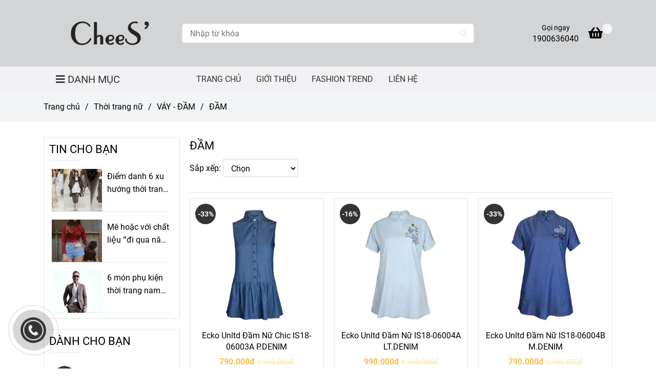

--- FILE ---
content_type: text/html; charset=UTF-8
request_url: https://fashion2-store.loveitop.com/thoi-trang-nu/vay-dam/dam/
body_size: 13761
content:
<!DOCTYPE html>
<html lang="vi">
    <head>
        <meta charset="utf-8"><meta http-equiv="X-UA-Compatible" content="IE=edge"><meta name="viewport" content="width=device-width, initial-scale=1"><meta name="csrf-token" content="9sNQSzSBZwHTmajuyQrqL5IEbCM7qUfu4v2FUylp"><link rel="shortcut icon" type="image/x-icon" href="https://media.loveitopcdn.com/themes/37/thumb/titlejpg.png"><meta property="fb:app_id" content="" />
        <title>ĐẦM </title>
<meta name="keywords" content="ĐẦM">
<meta name="robots" content="NOINDEX,NOFOLLOW">
<link rel="canonical" href="https://fashion2-store.loveitop.com/thoi-trang-nu/vay-dam/dam/"/>
<link rel="alternate" hreflang="vi-vn" href="https://fashion2-store.loveitop.com/thoi-trang-nu/vay-dam/dam/"/>
<meta property="og:title" content="ĐẦM" />
<meta property="og:url" content="https://fashion2-store.loveitop.com/thoi-trang-nu/vay-dam/dam/" />
<meta property="og:type" content="website" />
<meta property="og:image:alt" content="ĐẦM" />
<meta property="og:site_name" content="Theme Oasics" />
<meta property="og:image:height" content="300" />
<meta property="og:image:width" content="300" />

<meta name="twitter:title" content="ĐẦM" />
<meta name="twitter:description" content="" /><link href="https://fashion2-store.loveitop.com/data/assets/fonts/Roboto.css?v1.2" rel="stylesheet">
        <link rel="dns-prefetch" href="https://static-themes.loveitopcdn.com">
        <link rel="dns-prefetch" href="https://media.loveitopcdn.com/themes">
        <link rel="stylesheet" href="https://static-themes.loveitopcdn.com/plugins/bootstrap-4.3.1/css/bootstrap.min.css" >
        <link rel="stylesheet" href="https://static-themes.loveitopcdn.com/plugins/normalize/normalize.min.css" >
        <link rel="stylesheet" href="https://static-themes.loveitopcdn.com/plugins/jquery-ui/jquery-ui-custom.min.css" >
        <link rel="stylesheet" href="https://static-themes.loveitopcdn.com/themes/base/css/plugin.css?id=494e4ee96c0bcf7666d5" >
        <style>:root{--bg-color:#ffffff;--bg-color-opacity:#ffffffc7;--primary-color:#343434;--primary-sub-color:#34343440;--sub-color:#f2f2f4;--line-bottom-menu-color:#f2f2f470;--txt-color:;--txt-sub-color:73;--price-color:#fcc04b;--price-sub-color:#fcc04b73;--breadcrumbs-bg-color:#f2f4f5;--breadcrumbs-txt-color:;--breadcrumbs-height:40px;--link-color:#000000;--header-bg-color:#d3d4d6;--header-bgsub-color:#d3d4d6;--header-txt-color:#343434;--header-txt-color-hover:;--footer-bg-color:#343434;--footer-txt-color:#f2f2f4;--footer-title-color:#d4d4d4;--menu-bg-color:#f2f2f4;--menu-bg-color-mobile:#f2f2f4;--sub-menu-bg-color:#fff;--menu-bg-active-color:;--menu-txt-color:#343434;--menu-txt-child-color:#343434;--menu-txt-active-color:#343434;--space-between-widget:20px;--space-between-widget-mobile:13.333333333333px;--menu-height:40px;--font-website:'Roboto';--font-size-website:16px;--effect-loading-bg-color:;--effect-loading-color:}</style>
        <link rel="stylesheet" href="https://static-themes.loveitopcdn.com/themes/base/css/common.css?id=2f678208f1ed68ccf619" >
                <link rel="stylesheet" href="https://static-themes.loveitopcdn.com/themes/base3/css/main.css?id=c320de2f535861252a2d" >
        <link rel="stylesheet" href="https://static-themes.loveitopcdn.com/themes/base3/css/widgets.css?id=51a768ecead7efac62f7" >
        <link href="https://static-themes.loveitopcdn.com/plugins/fontawesome-free-5.15.3/css/all.min.css" rel="stylesheet">
        <link href="https://static-themes.loveitopcdn.com/plugins/lite-youtube/lite-yt-embed.min.css" rel="stylesheet">
        <style>.loading-bar{width:68px;height:68px;position:absolute;left:-15px}.bar{display:inline-block;width:8px;height:28px;margin-right:4px;-webkit-animation:loading 1s ease-in-out infinite;animation:loading 1s ease-in-out infinite;background:#000}.bar:first-child{-webkit-animation-delay:0;animation-delay:0}.bar:nth-child(2){-webkit-animation-delay:.09s;animation-delay:.09s}.bar:nth-child(3){-webkit-animation-delay:.18s;animation-delay:.18s}.bar:nth-child(4){-webkit-animation-delay:.27s;animation-delay:.27s}.bar:nth-child(5){-webkit-animation-delay:.36s;animation-delay:.36s}@-webkit-keyframes loading{0%{transform:scale(1)}20%{transform:scaleY(2.2)}40%{transform:scale(1)}}@keyframes loading{0%{transform:scale(1)}20%{transform:scaleY(2.2)}40%{transform:scale(1)}}.bounce{width:70px;text-align:center;position:absolute;left:-22px;top:4px}.bounce>div{width:18px;height:18px;background-color:#333;border-radius:100%;display:inline-block;-webkit-animation:sk-bouncedelay 1.4s ease-in-out infinite both;animation:sk-bouncedelay 1.4s ease-in-out infinite both}.bounce .bounce1{-webkit-animation-delay:-.32s;animation-delay:-.32s}.bounce .bounce2{-webkit-animation-delay:-.16s;animation-delay:-.16s}@-webkit-keyframes sk-bouncedelay{0%,80%,to{-webkit-transform:scale(0)}40%{-webkit-transform:scale(1)}}@keyframes sk-bouncedelay{0%,80%,to{transform:scale(0)}40%{transform:scale(1)}}.sk-circle{width:60px;height:60px;position:relative}.sk-circle .sk-child{width:100%;height:100%;position:absolute;left:-17px;top:-17px}.sk-circle .sk-child:before{content:"";display:block;margin:0 auto;width:15%;height:15%;background-color:#333;border-radius:100%;-webkit-animation:sk-circleBounceDelay 1.2s ease-in-out infinite both;animation:sk-circleBounceDelay 1.2s ease-in-out infinite both}.sk-circle .sk-circle2{transform:rotate(30deg)}.sk-circle .sk-circle3{transform:rotate(60deg)}.sk-circle .sk-circle4{transform:rotate(90deg)}.sk-circle .sk-circle5{transform:rotate(120deg)}.sk-circle .sk-circle6{transform:rotate(150deg)}.sk-circle .sk-circle7{transform:rotate(180deg)}.sk-circle .sk-circle8{transform:rotate(210deg)}.sk-circle .sk-circle9{transform:rotate(240deg)}.sk-circle .sk-circle10{transform:rotate(270deg)}.sk-circle .sk-circle11{transform:rotate(300deg)}.sk-circle .sk-circle12{transform:rotate(330deg)}.sk-circle .sk-circle2:before{-webkit-animation-delay:-1.1s;animation-delay:-1.1s}.sk-circle .sk-circle3:before{-webkit-animation-delay:-1s;animation-delay:-1s}.sk-circle .sk-circle4:before{-webkit-animation-delay:-.9s;animation-delay:-.9s}.sk-circle .sk-circle5:before{-webkit-animation-delay:-.8s;animation-delay:-.8s}.sk-circle .sk-circle6:before{-webkit-animation-delay:-.7s;animation-delay:-.7s}.sk-circle .sk-circle7:before{-webkit-animation-delay:-.6s;animation-delay:-.6s}.sk-circle .sk-circle8:before{-webkit-animation-delay:-.5s;animation-delay:-.5s}.sk-circle .sk-circle9:before{-webkit-animation-delay:-.4s;animation-delay:-.4s}.sk-circle .sk-circle10:before{-webkit-animation-delay:-.3s;animation-delay:-.3s}.sk-circle .sk-circle11:before{-webkit-animation-delay:-.2s;animation-delay:-.2s}.sk-circle .sk-circle12:before{-webkit-animation-delay:-.1s;animation-delay:-.1s}@-webkit-keyframes sk-circleBounceDelay{0%,80%,to{transform:scale(0)}40%{transform:scale(1)}}@keyframes sk-circleBounceDelay{0%,80%,to{transform:scale(0)}40%{transform:scale(1)}}.cube{width:40px;height:40px;position:relative}.cube1,.cube2{background-color:#333;width:15px;height:15px;position:absolute;top:-15px;left:-15px;-webkit-animation:sk-cubemove 1.8s ease-in-out infinite;animation:sk-cubemove 1.8s ease-in-out infinite}.cube2{-webkit-animation-delay:-.9s;animation-delay:-.9s}@-webkit-keyframes sk-cubemove{25%{-webkit-transform:translateX(42px) rotate(-90deg) scale(.5)}50%{-webkit-transform:translateX(42px) translateY(42px) rotate(-180deg)}75%{-webkit-transform:translateX(0) translateY(42px) rotate(-270deg) scale(.5)}to{-webkit-transform:rotate(-1turn)}}@keyframes sk-cubemove{25%{transform:translateX(42px) rotate(-90deg) scale(.5);-webkit-transform:translateX(42px) rotate(-90deg) scale(.5)}50%{transform:translateX(42px) translateY(42px) rotate(-179deg);-webkit-transform:translateX(42px) translateY(42px) rotate(-179deg)}50.1%{transform:translateX(42px) translateY(42px) rotate(-180deg);-webkit-transform:translateX(42px) translateY(42px) rotate(-180deg)}75%{transform:translateX(0) translateY(42px) rotate(-270deg) scale(.5);-webkit-transform:translateX(0) translateY(42px) rotate(-270deg) scale(.5)}to{transform:rotate(-1turn);-webkit-transform:rotate(-1turn)}}.cssload-loader{position:relative;left:50%;width:29px;height:117px;display:-o-box;display:-ms-box;display:flex;display:-o-flex;display:-ms-flex;display:-moz-flex;flex-flow:column nowrap;-o-flex-flow:column nowrap;transform:translate(-50%,-50%);-o-transform:translate(-50%,-50%);-ms-transform:translate(-50%,-50%);-webkit-transform:translate(-50%,-50%);-moz-transform:translate(-50%,-50%)}.cssload-loader .cssload-diamond{position:absolute;left:0;right:0;bottom:-20px;margin:0 auto;width:29px;height:29px;border-radius:2px;background:#000;transform:translateY(0) rotate(45deg) scale(0);-o-transform:translateY(0) rotate(45deg) scale(0);-ms-transform:translateY(0) rotate(45deg) scale(0);-webkit-transform:translateY(0) rotate(45deg) scale(0);-moz-transform:translateY(0) rotate(45deg) scale(0);animation:cssload-diamonds 1725ms linear infinite;-o-animation:cssload-diamonds 1725ms linear infinite;-ms-animation:cssload-diamonds 1725ms linear infinite;-webkit-animation:cssload-diamonds 1725ms linear infinite;-moz-animation:cssload-diamonds 1725ms linear infinite}.cssload-loader .cssload-diamond:first-child{animation-delay:-1.15s;-o-animation-delay:-1.15s;-ms-animation-delay:-1.15s;-webkit-animation-delay:-1.15s;-moz-animation-delay:-1.15s}.cssload-loader .cssload-diamond:nth-child(2){animation-delay:-2.3s;-o-animation-delay:-2.3s;-ms-animation-delay:-2.3s;-webkit-animation-delay:-2.3s;-moz-animation-delay:-2.3s}.cssload-loader .cssload-diamond:nth-child(3){animation-delay:-3.45s;-o-animation-delay:-3.45s;-ms-animation-delay:-3.45s;-webkit-animation-delay:-3.45s;-moz-animation-delay:-3.45s}.cssload-loader .cssload-diamond:nth-child(4){animation-delay:-4.6s;-o-animation-delay:-4.6s;-ms-animation-delay:-4.6s;-webkit-animation-delay:-4.6s;-moz-animation-delay:-4.6s}@keyframes cssload-diamonds{50%{transform:translateY(-49px) rotate(45deg) scale(1)}to{transform:translateY(-97px) rotate(45deg) scale(0)}}@-webkit-keyframes cssload-diamonds{50%{-webkit-transform:translateY(-49px) rotate(45deg) scale(1)}to{-webkit-transform:translateY(-97px) rotate(45deg) scale(0)}}.window-loader{position:relative;margin:0 auto}.window-loader .circle{position:absolute;width:80px;height:80px;opacity:0;transform:rotate(225deg);-webkit-animation-iteration-count:infinite;animation-iteration-count:infinite;-webkit-animation-name:orbit;animation-name:orbit;-webkit-animation-duration:5.5s;animation-duration:5.5s;top:-25px;left:-25px}.window-loader .circle:after{content:"";position:absolute;width:10px;height:10px;border-radius:5px;background:#000}.window-loader .circle:nth-child(2){-webkit-animation-delay:.24s;animation-delay:.24s}.window-loader .circle:nth-child(3){-webkit-animation-delay:.48s;animation-delay:.48s}.window-loader .circle:nth-child(4){-webkit-animation-delay:.72s;animation-delay:.72s}.window-loader .circle:nth-child(5){-webkit-animation-delay:.96s;animation-delay:.96s}@-webkit-keyframes orbit{0%{transform:rotate(225deg);opacity:1;-webkit-animation-timing-function:ease-out;animation-timing-function:ease-out}7%{transform:rotate(345deg);-webkit-animation-timing-function:linear;animation-timing-function:linear}30%{transform:rotate(455deg);-webkit-animation-timing-function:ease-in-out;animation-timing-function:ease-in-out}39%{transform:rotate(690deg);-webkit-animation-timing-function:linear;animation-timing-function:linear}70%{transform:rotate(815deg);opacity:1;-webkit-animation-timing-function:ease-out;animation-timing-function:ease-out}75%{transform:rotate(945deg);-webkit-animation-timing-function:ease-out;animation-timing-function:ease-out}76%{transform:rotate(945deg);opacity:0}to{transform:rotate(945deg);opacity:0}}@keyframes orbit{0%{transform:rotate(225deg);opacity:1;-webkit-animation-timing-function:ease-out;animation-timing-function:ease-out}7%{transform:rotate(345deg);-webkit-animation-timing-function:linear;animation-timing-function:linear}30%{transform:rotate(455deg);-webkit-animation-timing-function:ease-in-out;animation-timing-function:ease-in-out}39%{transform:rotate(690deg);-webkit-animation-timing-function:linear;animation-timing-function:linear}70%{transform:rotate(815deg);opacity:1;-webkit-animation-timing-function:ease-out;animation-timing-function:ease-out}75%{transform:rotate(945deg);-webkit-animation-timing-function:ease-out;animation-timing-function:ease-out}76%{transform:rotate(945deg);opacity:0}to{transform:rotate(945deg);opacity:0}}#loading{z-index:999999;height:2em;width:2em;overflow:show;margin:auto;bottom:0;right:0}#loading,#loading:before{position:fixed;top:0;left:0}#loading:before{content:"";display:block;width:100%;height:100%;background-color:var(--effect-loading-bg-color)}</style>
                <script src="https://static-themes.loveitopcdn.com/plugins/jquery-3.3.1/jquery.min.js"></script>
        <script>var layout_product_item='';var is_display_rating=0;var wb_token_public='RLgi7T';var wb_setting={'currency': {"unit":"\u0111","rate":1,"thousand_sep":".","decimal_sep":",","decimal":0,"pos":"right"} };var wb_translate={"error_avatar_upload_size":"Dung l\u01b0\u1ee3ng \u1ea3nh kh\u00f4ng v\u01b0\u1ee3t qu\u00e1","error_avatar_upload_file":"Ch\u1ec9 h\u1ed7 tr\u1ee3 c\u00e1c \u0111\u1ecbnh d\u1ea1ng \u1ea3nh .png .jpg .jpeg","add_to_cart":"Th\u00eam v\u00e0o gi\u1ecf h\u00e0ng","contact":"Li\u00ean h\u1ec7","processing":"\u0110ang x\u1eed l\u00fd...","delete":"X\u00f3a","outstock":"H\u1ebft h\u00e0ng","instock":"C\u00f2n h\u00e0ng","paging_first":"\u0110\u1ea7u","paging_previous":"Tr\u01b0\u1edbc","paging_next":"Ti\u1ebfp","paging_last":"Cu\u1ed1i","progressing":"\u0110ang x\u1eed l\u00fd...","please_enter":"Vui l\u00f2ng nh\u1eadp v\u00e0o Email ho\u1eb7c S\u1ed1 \u0111i\u1ec7n tho\u1ea1i \u0111\u1ec3 \u0111\u0103ng k\u00fd","minimum_order_product":"Y\u00eau c\u1ea7u mua \u00edt nh\u1ea5t","text_product":"s\u1ea3n ph\u1ea9m","text_coupon":"M\u00e3 gi\u1ea3m gi\u00e1","text_reduction":"M\u1ee9c gi\u1ea3m","message_danger":"C\u00f3 l\u1ed7i trong qu\u00e1 tr\u00ecnh thao t\u00e1c","message_alert_discount_confirm":"B\u1ea1n c\u00f3 mu\u1ed1n x\u00f3a m\u00e3 gi\u1ea3m gi\u00e1 n\u00e0y kh\u00f4ng?","please_choose_district":"Vui l\u00f2ng ch\u1ecdn Qu\u1eadn \/ Huy\u1ec7n","please_choose_ward":"Vui l\u00f2ng ch\u1ecdn Ph\u01b0\u1eddng \/ X\u00e3","text_remove_coupon":"X\u00f3a m\u00e3 gi\u1ea3m gi\u00e1 n\u00e0y","product_quantity_break_description_value":":price \/ s\u1ea3n ph\u1ea9m (:percent%)","affiliate_id":"","just_days":"Ng\u00e0y","just_months":"Th\u00e1ng","just_years":"N\u0103m","just_hours":"Gi\u1edd","just_minutes":"Ph\u00fat","just_secs":"Gi\u00e2y","menu_readmore":"Xem th\u00eam ...","menu_collapse":"Thu g\u1ecdn","view_product_detail":"Xem chi ti\u1ebft","phone_required":"Vui l\u00f2ng nh\u1eadp s\u1ed1 \u0111i\u1ec7n tho\u1ea1i h\u1ee3p l\u1ec7","text_btn_collapse":"Xem t\u1ea5t c\u1ea3","text_btn_collapsed":"Thu g\u1ecdn","table_of_contents":"M\u1ee5c l\u1ee5c","show":"Hi\u1ec7n","hide":"\u1ea8n"};var wb_language='';var wb_language_default='vi';var wb_routes={"order_fast":"https:\/\/fashion2-store.loveitop.com\/fast-order","admin_widget":"https:\/\/fashion2-store.loveitop.com\/admin\/widget","admin_menu":"https:\/\/fashion2-store.loveitop.com\/admin\/menu","admin_post":"https:\/\/fashion2-store.loveitop.com\/admin\/post","admin_product":"https:\/\/fashion2-store.loveitop.com\/admin\/product","admin_setting_website":"https:\/\/fashion2-store.loveitop.com\/admin\/setting\/website","admin_setting_contact":"https:\/\/fashion2-store.loveitop.com\/admin\/setting\/contact","admin_setting_product_filter":"https:\/\/fashion2-store.loveitop.com\/admin\/setting\/product_filter","admin_slider":"https:\/\/fashion2-store.loveitop.com\/admin\/slider","admin_gallery_image":"https:\/\/fashion2-store.loveitop.com\/admin\/gallery_image","admin_testimonials":"https:\/\/fashion2-store.loveitop.com\/admin\/testimonials"}; var addon_smart_feature_menu='';</script>        <script>var template="category_product";</script>
            </head>
    <body class="category_product  mobile-768 title_heading_style2 product_layout_sale_style1 product_layout_item_style1 product_display_btn_1 buttom_layout_style1 sidebar_left gallery_grid menu_fixed_0 menu_style_default layout_full tab_style3 menu_mobile_style1 post-layout-item-style1 ecommerce-1">
                                <div class="wrapper clearfix project-layout ">
            <header id="header" >
								<div class="">
				<link rel="stylesheet" href="https://static-themes.loveitopcdn.com/themes/base3/css/header_ecommerce_2.css?id=3532f38f9dd4376bff51" >
	<style>header .header-oasics .search-form .input-group-btn, header .mini-cart3 a, header .color-light-2, header .header-container .btn-toggle-mobile-menu .title-menu, header .search-form i, header .header-ecommerce_2 .hotline-header a{color: #000000 !important; } header .mini-cart3 .mini-cart-number, header .header-container .toggle-mobile-menu:first-child span, header .header-container .toggle-mobile-menu:first-child::after, header .header-container .toggle-mobile-menu:first-child::before{background-color: #000000 !important; } header .header-container.fixed-ontop .mb-menu>li:hover>a, header .header-container.fixed-ontop .mb-menu>li.active>a{ color: #343434 !important; }@media (min-width: 992px){header .header-container.fixed-ontop .main-nav ul>li>a,header .header-container.fixed-ontop .main-nav .dropdown-menu .title-mega>a{color: #000000 !important;}}</style>

<div class="d-lg-none header-mobile">
	<div class="header-ecommerce_2 header-container  show-readmore" style="color:#000000!important;background-color:#d3d4d6;">
	<div class="wb-nav-header width-menu-mobile">
		<div class="container">
			<div class="row clearfix center-vertical relative">
				<div class="col-lg-3 col-6 header-logo">
					<a href="https://fashion2-store.loveitop.com" aria-label="ĐẦM" class="logo d-inline-b ">
	<img src="https://media.loveitopcdn.com/themes/37/thumb/ti.png" alt="Theme Oasics" width="100%" height="100%" />
</a>				</div>
				<div class="col-lg-9 col-md-12 col-sm-12 col-12 px-0 px-lg-3 menu-cart center-vertical-nojustify height-menu-fixed">
											<ul class="list-inline-block pull-right pr-lg-3">
		                    			                    <li>
									<form class="search-form" action="https://fashion2-store.loveitop.com/search/post/autocomplete">
		<input onblur="if (this.value=='') this.placeholder = this.dataset.value" onfocus="this.placeholder = this.dataset.defaultValue" placeholder="Nhập từ khóa" value="" data-default-value="Nhập từ khóa" data-value="Nhập từ khóa" type="text" name="keyword" class="search-box" autocomplete="off">
		<button type="submit"><i class="fas fa-search"></i></button>
	</form>
			                    </li>
		                    		                    			                    <li>
			                    	<div class="mini-cart-box mini-cart3 pull-right">
	<a class="mini-cart-link btn-view-cart" href="https://fashion2-store.loveitop.com/cart">
		<span class="d-none title_cart">Giỏ hàng</span>
		<i class="fa fa-shopping-basket" aria-hidden="true"></i>
		<span class="d-none title_cart_2">Giỏ hàng</span>
		<span class="mini-cart-number bg-color white total_items">0</span>
	</a>
</div>			                    </li>
		                    		                </ul>
	                	                <a href="https://fashion2-store.loveitop.com" aria-label="ĐẦM" class="logo d-inline-b logo-fixed">
	<img src="https://media.loveitopcdn.com/themes/37/thumb/ti.png" alt="Theme Oasics" width="100%" height="100%" />
</a>					<nav class="main-nav navbar-expand-lg pull-left">
						<div class="btn-toggle-mobile-menu center-vertical">
	<span class="nav-icon toggle-mobile-menu">
		<span></span>
	</span>
	<span class="nav-icon toggle-mobile-menu title-menu">
		<span> MENU </span>
	</span>
</div>					  	<div class="navbar-menu">
					  							  			<div class="section-header-menu">
							<ul class="navbar-nav ml-auto menu-nav mb-menu">
			 				 		 
				<li class="nav-item  default relative  wb-header-menu-item">
					<a class="nav-link " href="https://fashion2-store.loveitop.com"  aria-label="TRANG CHỦ">
													TRANG CHỦ
																	</a>
									</li>
							 		 
				<li class="nav-item  default relative  wb-header-menu-item">
					<a class="nav-link " href="https://fashion2-store.loveitop.com/gioi-thieu.html"  aria-label="GIỚI THIỆU">
													GIỚI THIỆU
																	</a>
									</li>
							 		 
				<li class="nav-item  default relative  wb-header-menu-item">
					<a class="nav-link " href="https://fashion2-store.loveitop.com/fashion-trend/"  aria-label="FASHION TREND">
													FASHION TREND
																	</a>
									</li>
							 		 
				<li class="nav-item  default relative  wb-header-menu-item">
					<a class="nav-link " href="https://fashion2-store.loveitop.com/lien-he.html"  aria-label="LIÊN HỆ">
													LIÊN HỆ
																	</a>
									</li>
							</ul>
			</div>

					  							  							  			<div class="mega-container ">
    <div class="navleft-container">
        <div class="mega-menu-title">
            <div class="h3">
                <i class="fas fa-bars"></i>Danh mục
            </div>
        </div>
        <div class="mega-menu-category" data-id="2">
            <ul class="nav mb-menu">
                                    <li class="has-sub dropdown relative default">
        <a href="https://fashion2-store.loveitop.com/thoi-trang-nam/"  aria-label="Thời trang nam">
                            <span class="">Thời trang nam</span>
                                      <i class="fa fa-plus f-right"></i>
                   </a>
                    <div class="wrap-popup column1">
                <div class="popup">
                    <ul class="nav">
                                                    <li class="has-sub dropdown relative default">
        <a href="https://fashion2-store.loveitop.com/thoi-trang-nam/ao-nam/"  aria-label="ÁO NAM">
                            <span class="">ÁO NAM</span>
                                      <i class="fa fa-plus f-right"></i>
                   </a>
                    <div class="wrap-popup column1">
                <div class="popup">
                    <ul class="nav">
                                                    <li class=" relative default">
        <a href="https://fashion2-store.loveitop.com/thoi-trang-nam/ao-nam/ao-thun/"  aria-label="ÁO THUN">
                            <span class="">ÁO THUN</span>
                               </a>
            </li>
                                                    <li class=" relative default">
        <a href="https://fashion2-store.loveitop.com/thoi-trang-nam/ao-nam/ao-so-mi/"  aria-label="ÁO SƠ MI">
                            <span class="">ÁO SƠ MI</span>
                               </a>
            </li>
                                            </ul>
                </div>
            </div>
            </li>
                                                    <li class="has-sub dropdown relative default">
        <a href="https://fashion2-store.loveitop.com/thoi-trang-nam/quan-nam/"  aria-label="QUẦN NAM">
                            <span class="">QUẦN NAM</span>
                                      <i class="fa fa-plus f-right"></i>
                   </a>
                    <div class="wrap-popup column1">
                <div class="popup">
                    <ul class="nav">
                                                    <li class=" relative default">
        <a href="https://fashion2-store.loveitop.com/thoi-trang-nam/quan-nam/quan-dai/"  aria-label="QUẦN DÀI">
                            <span class="">QUẦN DÀI</span>
                               </a>
            </li>
                                                    <li class=" relative default">
        <a href="https://fashion2-store.loveitop.com/thoi-trang-nam/quan-nam/quan-short/"  aria-label="QUẦN SHORT">
                            <span class="">QUẦN SHORT</span>
                               </a>
            </li>
                                                    <li class=" relative default">
        <a href="https://fashion2-store.loveitop.com/thoi-trang-nam/quan-nam/quan-jean/"  aria-label="QUẦN JEAN">
                            <span class="">QUẦN JEAN</span>
                               </a>
            </li>
                                            </ul>
                </div>
            </div>
            </li>
                                            </ul>
                </div>
            </div>
            </li>
                                    <li class="has-sub dropdown relative default">
        <a href="https://fashion2-store.loveitop.com/thoi-trang-nu/"  aria-label="Thời trang nữ">
                            <span class="">Thời trang nữ</span>
                                      <i class="fa fa-plus f-right"></i>
                   </a>
                    <div class="wrap-popup column1">
                <div class="popup">
                    <ul class="nav">
                                                    <li class="has-sub dropdown relative default">
        <a href="https://fashion2-store.loveitop.com/thoi-trang-nu/ao-nu/"  aria-label="ÁO NỮ">
                            <span class="">ÁO NỮ</span>
                                      <i class="fa fa-plus f-right"></i>
                   </a>
                    <div class="wrap-popup column1">
                <div class="popup">
                    <ul class="nav">
                                                    <li class=" relative default">
        <a href="https://fashion2-store.loveitop.com/thoi-trang-nu/ao-nu/ao-thun-5511/"  aria-label="ÁO THUN">
                            <span class="">ÁO THUN</span>
                               </a>
            </li>
                                                    <li class=" relative default">
        <a href="https://fashion2-store.loveitop.com/thoi-trang-nu/ao-nu/ao-so-mi-4841/"  aria-label="ÁO SƠ MI">
                            <span class="">ÁO SƠ MI</span>
                               </a>
            </li>
                                            </ul>
                </div>
            </div>
            </li>
                                                    <li class="has-sub dropdown relative default">
        <a href="https://fashion2-store.loveitop.com/thoi-trang-nu/quan-nu/"  aria-label="QUẦN NỮ">
                            <span class="">QUẦN NỮ</span>
                                      <i class="fa fa-plus f-right"></i>
                   </a>
                    <div class="wrap-popup column1">
                <div class="popup">
                    <ul class="nav">
                                                    <li class=" relative default">
        <a href="https://fashion2-store.loveitop.com/thoi-trang-nu/quan-nu/quan-dai-6941/"  aria-label="QUẦN DÀI">
                            <span class="">QUẦN DÀI</span>
                               </a>
            </li>
                                                    <li class=" relative default">
        <a href="https://fashion2-store.loveitop.com/thoi-trang-nu/quan-nu/quan-short-6921/"  aria-label="QUẦN SHORT">
                            <span class="">QUẦN SHORT</span>
                               </a>
            </li>
                                                    <li class=" relative default">
        <a href="https://fashion2-store.loveitop.com/thoi-trang-nu/quan-nu/quan-jean-2941/"  aria-label="QUẦN JEAN">
                            <span class="">QUẦN JEAN</span>
                               </a>
            </li>
                                            </ul>
                </div>
            </div>
            </li>
                                                    <li class="has-sub dropdown relative default">
        <a href="https://fashion2-store.loveitop.com/thoi-trang-nu/vay-dam/"  aria-label="VÁY - ĐẦM">
                            <span class="">VÁY - ĐẦM</span>
                                      <i class="fa fa-plus f-right"></i>
                   </a>
                    <div class="wrap-popup column1">
                <div class="popup">
                    <ul class="nav">
                                                    <li class=" relative default">
        <a href="https://fashion2-store.loveitop.com/thoi-trang-nu/vay-dam/vay/"  aria-label="VÁY">
                            <span class="">VÁY</span>
                               </a>
            </li>
                                                    <li class=" relative default">
        <a href="https://fashion2-store.loveitop.com/thoi-trang-nu/vay-dam/dam/"  aria-label="ĐẦM">
                            <span class="">ĐẦM</span>
                               </a>
            </li>
                                            </ul>
                </div>
            </div>
            </li>
                                            </ul>
                </div>
            </div>
            </li>
                                    <li class="has-sub dropdown relative default">
        <a href="https://fashion2-store.loveitop.com/ao-khoac/"  aria-label="Áo khoác">
                            <span class="">Áo khoác</span>
                                      <i class="fa fa-plus f-right"></i>
                   </a>
                    <div class="wrap-popup column1">
                <div class="popup">
                    <ul class="nav">
                                                    <li class=" relative default">
        <a href="https://fashion2-store.loveitop.com/ao-khoac/nu-2551/"  aria-label="Nữ">
                            <span class="">Nữ</span>
                               </a>
            </li>
                                                    <li class=" relative default">
        <a href="https://fashion2-store.loveitop.com/ao-khoac/nam-6641/"  aria-label="Nam">
                            <span class="">Nam</span>
                               </a>
            </li>
                                            </ul>
                </div>
            </div>
            </li>
                                    <li class="has-sub dropdown relative default">
        <a href="https://fashion2-store.loveitop.com/giay-dep/"  aria-label="Giày - dép">
                            <span class="">Giày - dép</span>
                                      <i class="fa fa-plus f-right"></i>
                   </a>
                    <div class="wrap-popup column1">
                <div class="popup">
                    <ul class="nav">
                                                    <li class=" relative default">
        <a href="https://fashion2-store.loveitop.com/giay-dep/nu/"  aria-label="Nữ">
                            <span class="">Nữ</span>
                               </a>
            </li>
                                                    <li class=" relative default">
        <a href="https://fashion2-store.loveitop.com/giay-dep/nam/"  aria-label="Nam">
                            <span class="">Nam</span>
                               </a>
            </li>
                                            </ul>
                </div>
            </div>
            </li>
                                    <li class="has-sub dropdown relative default">
        <a href="https://fashion2-store.loveitop.com/kinh-mat/"  aria-label="Kính mắt">
                            <span class="">Kính mắt</span>
                                      <i class="fa fa-plus f-right"></i>
                   </a>
                    <div class="wrap-popup column1">
                <div class="popup">
                    <ul class="nav">
                                                    <li class=" relative default">
        <a href="https://fashion2-store.loveitop.com/kinh-mat/nu-2711/"  aria-label="Nữ">
                            <span class="">Nữ</span>
                               </a>
            </li>
                                                    <li class=" relative default">
        <a href="https://fashion2-store.loveitop.com/kinh-mat/nam-3151/"  aria-label="Nam">
                            <span class="">Nam</span>
                               </a>
            </li>
                                            </ul>
                </div>
            </div>
            </li>
                                    <li class=" relative default">
        <a href="https://fashion2-store.loveitop.com/balo-tui-xach/"  aria-label="BALO - TÚI XÁCH">
                            <span class="">BALO - TÚI XÁCH</span>
                               </a>
            </li>
                                    <li class=" relative default">
        <a href="https://fashion2-store.loveitop.com/bo-suu-tap/"  aria-label="Bộ sưu tập">
                            <span class="">Bộ sưu tập</span>
                               </a>
            </li>
                                    <li class=" relative default">
        <a href="https://fashion2-store.loveitop.com/phu-kien/"  aria-label="Phụ Kiện">
                            <span class="">Phụ Kiện</span>
                               </a>
            </li>
                                    <li class=" relative default">
        <a href="https://fashion2-store.loveitop.com/gif/"  aria-label="Gif">
                            <span class="">Gif</span>
                               </a>
            </li>
                            </ul>
        </div>
    </div>
</div>					  							  														  	</div>
					</nav>
				</div>
			</div>
		</div>
	</div>
</div>
</div>
<div class="d-none d-lg-block header-desktop">
	<div class="header-ecommerce_2 header-container  show-readmore" data-limit_menu_item="6" style="color:#000000!important;background-color:#d3d4d6;">
	<div class="wb-main-header d-none d-lg-block">
		<div class="container">
			<div class="row clearfix center-vertical-nojustify">
				<div class="col-lg-3">
			        <div class="header-logo text-center">
						<a href="https://fashion2-store.loveitop.com" aria-label="ĐẦM" class="logo d-inline-b ">
	<img src="https://media.loveitopcdn.com/themes/37/thumb/ti.png" alt="Theme Oasics" width="100%" height="100%" />
</a>					</div>
				</div>
				<div class="col-lg-6 col-md-12 col-sm-12 col-12">
											<form class="search-form" action="https://fashion2-store.loveitop.com/search/post/autocomplete">
		<input onblur="if (this.value=='') this.placeholder = this.dataset.value" onfocus="this.placeholder = this.dataset.defaultValue" placeholder="Nhập từ khóa" value="" data-default-value="Nhập từ khóa" data-value="Nhập từ khóa" type="text" name="keyword" class="search-box" autocomplete="off">
		<button type="submit"><i class="fas fa-search"></i></button>
	</form>
									</div>
				<div class="col-lg-3 position-initial">
											<ul class="list-inline-block pull-right">
						 		                            <li class="hotline-header d-none d-lg-inline-block text-center">
	                            		                            		<span class="phone-label">Gọi ngay</span><br>
	                            		                                	                                    	                                        <a href="tel:1900636040">
	                                            1900636040
	                                        </a>
	                                    	                                    	                            </li>
	                        	                        			                    <li class="d-lg-none">
									<form class="search-form" action="https://fashion2-store.loveitop.com/search/post/autocomplete">
		<input onblur="if (this.value=='') this.placeholder = this.dataset.value" onfocus="this.placeholder = this.dataset.defaultValue" placeholder="Nhập từ khóa" value="" data-default-value="Nhập từ khóa" data-value="Nhập từ khóa" type="text" name="keyword" class="search-box" autocomplete="off">
		<button type="submit"><i class="fas fa-search"></i></button>
	</form>
			                    </li>
		                    		                    			                    <li>
			                    	<div class="mini-cart-box mini-cart3 pull-right">
	<a class="mini-cart-link btn-view-cart" href="https://fashion2-store.loveitop.com/cart">
		<span class="d-none title_cart">Giỏ hàng</span>
		<i class="fa fa-shopping-basket" aria-hidden="true"></i>
		<span class="d-none title_cart_2">Giỏ hàng</span>
		<span class="mini-cart-number bg-color white total_items">0</span>
	</a>
</div>			                    </li>
		                    		                </ul>
	                				</div>
			</div>
		</div>
	</div>
	<div class="wb-nav-header width-menu-mobile">
		<div class="container">
			<div class="row clearfix reset-col-padding">
				<div class="col-lg-3 col-md-12 col-sm-12 col-12 menu-category">
					<div class="mega-container ">
    <div class="navleft-container">
        <div class="mega-menu-title">
            <div class="h3">
                <i class="fas fa-bars"></i>Danh mục
            </div>
        </div>
        <div class="mega-menu-category" data-id="2">
            <ul class="nav mb-menu">
                                    <li class="has-sub dropdown relative default">
        <a href="https://fashion2-store.loveitop.com/thoi-trang-nam/"  aria-label="Thời trang nam">
                            <span class="">Thời trang nam</span>
                                      <i class="fa fa-plus f-right"></i>
                   </a>
                    <div class="wrap-popup column1">
                <div class="popup">
                    <ul class="nav">
                                                    <li class="has-sub dropdown relative default">
        <a href="https://fashion2-store.loveitop.com/thoi-trang-nam/ao-nam/"  aria-label="ÁO NAM">
                            <span class="">ÁO NAM</span>
                                      <i class="fa fa-plus f-right"></i>
                   </a>
                    <div class="wrap-popup column1">
                <div class="popup">
                    <ul class="nav">
                                                    <li class=" relative default">
        <a href="https://fashion2-store.loveitop.com/thoi-trang-nam/ao-nam/ao-thun/"  aria-label="ÁO THUN">
                            <span class="">ÁO THUN</span>
                               </a>
            </li>
                                                    <li class=" relative default">
        <a href="https://fashion2-store.loveitop.com/thoi-trang-nam/ao-nam/ao-so-mi/"  aria-label="ÁO SƠ MI">
                            <span class="">ÁO SƠ MI</span>
                               </a>
            </li>
                                            </ul>
                </div>
            </div>
            </li>
                                                    <li class="has-sub dropdown relative default">
        <a href="https://fashion2-store.loveitop.com/thoi-trang-nam/quan-nam/"  aria-label="QUẦN NAM">
                            <span class="">QUẦN NAM</span>
                                      <i class="fa fa-plus f-right"></i>
                   </a>
                    <div class="wrap-popup column1">
                <div class="popup">
                    <ul class="nav">
                                                    <li class=" relative default">
        <a href="https://fashion2-store.loveitop.com/thoi-trang-nam/quan-nam/quan-dai/"  aria-label="QUẦN DÀI">
                            <span class="">QUẦN DÀI</span>
                               </a>
            </li>
                                                    <li class=" relative default">
        <a href="https://fashion2-store.loveitop.com/thoi-trang-nam/quan-nam/quan-short/"  aria-label="QUẦN SHORT">
                            <span class="">QUẦN SHORT</span>
                               </a>
            </li>
                                                    <li class=" relative default">
        <a href="https://fashion2-store.loveitop.com/thoi-trang-nam/quan-nam/quan-jean/"  aria-label="QUẦN JEAN">
                            <span class="">QUẦN JEAN</span>
                               </a>
            </li>
                                            </ul>
                </div>
            </div>
            </li>
                                            </ul>
                </div>
            </div>
            </li>
                                    <li class="has-sub dropdown relative default">
        <a href="https://fashion2-store.loveitop.com/thoi-trang-nu/"  aria-label="Thời trang nữ">
                            <span class="">Thời trang nữ</span>
                                      <i class="fa fa-plus f-right"></i>
                   </a>
                    <div class="wrap-popup column1">
                <div class="popup">
                    <ul class="nav">
                                                    <li class="has-sub dropdown relative default">
        <a href="https://fashion2-store.loveitop.com/thoi-trang-nu/ao-nu/"  aria-label="ÁO NỮ">
                            <span class="">ÁO NỮ</span>
                                      <i class="fa fa-plus f-right"></i>
                   </a>
                    <div class="wrap-popup column1">
                <div class="popup">
                    <ul class="nav">
                                                    <li class=" relative default">
        <a href="https://fashion2-store.loveitop.com/thoi-trang-nu/ao-nu/ao-thun-5511/"  aria-label="ÁO THUN">
                            <span class="">ÁO THUN</span>
                               </a>
            </li>
                                                    <li class=" relative default">
        <a href="https://fashion2-store.loveitop.com/thoi-trang-nu/ao-nu/ao-so-mi-4841/"  aria-label="ÁO SƠ MI">
                            <span class="">ÁO SƠ MI</span>
                               </a>
            </li>
                                            </ul>
                </div>
            </div>
            </li>
                                                    <li class="has-sub dropdown relative default">
        <a href="https://fashion2-store.loveitop.com/thoi-trang-nu/quan-nu/"  aria-label="QUẦN NỮ">
                            <span class="">QUẦN NỮ</span>
                                      <i class="fa fa-plus f-right"></i>
                   </a>
                    <div class="wrap-popup column1">
                <div class="popup">
                    <ul class="nav">
                                                    <li class=" relative default">
        <a href="https://fashion2-store.loveitop.com/thoi-trang-nu/quan-nu/quan-dai-6941/"  aria-label="QUẦN DÀI">
                            <span class="">QUẦN DÀI</span>
                               </a>
            </li>
                                                    <li class=" relative default">
        <a href="https://fashion2-store.loveitop.com/thoi-trang-nu/quan-nu/quan-short-6921/"  aria-label="QUẦN SHORT">
                            <span class="">QUẦN SHORT</span>
                               </a>
            </li>
                                                    <li class=" relative default">
        <a href="https://fashion2-store.loveitop.com/thoi-trang-nu/quan-nu/quan-jean-2941/"  aria-label="QUẦN JEAN">
                            <span class="">QUẦN JEAN</span>
                               </a>
            </li>
                                            </ul>
                </div>
            </div>
            </li>
                                                    <li class="has-sub dropdown relative default">
        <a href="https://fashion2-store.loveitop.com/thoi-trang-nu/vay-dam/"  aria-label="VÁY - ĐẦM">
                            <span class="">VÁY - ĐẦM</span>
                                      <i class="fa fa-plus f-right"></i>
                   </a>
                    <div class="wrap-popup column1">
                <div class="popup">
                    <ul class="nav">
                                                    <li class=" relative default">
        <a href="https://fashion2-store.loveitop.com/thoi-trang-nu/vay-dam/vay/"  aria-label="VÁY">
                            <span class="">VÁY</span>
                               </a>
            </li>
                                                    <li class=" relative default">
        <a href="https://fashion2-store.loveitop.com/thoi-trang-nu/vay-dam/dam/"  aria-label="ĐẦM">
                            <span class="">ĐẦM</span>
                               </a>
            </li>
                                            </ul>
                </div>
            </div>
            </li>
                                            </ul>
                </div>
            </div>
            </li>
                                    <li class="has-sub dropdown relative default">
        <a href="https://fashion2-store.loveitop.com/ao-khoac/"  aria-label="Áo khoác">
                            <span class="">Áo khoác</span>
                                      <i class="fa fa-plus f-right"></i>
                   </a>
                    <div class="wrap-popup column1">
                <div class="popup">
                    <ul class="nav">
                                                    <li class=" relative default">
        <a href="https://fashion2-store.loveitop.com/ao-khoac/nu-2551/"  aria-label="Nữ">
                            <span class="">Nữ</span>
                               </a>
            </li>
                                                    <li class=" relative default">
        <a href="https://fashion2-store.loveitop.com/ao-khoac/nam-6641/"  aria-label="Nam">
                            <span class="">Nam</span>
                               </a>
            </li>
                                            </ul>
                </div>
            </div>
            </li>
                                    <li class="has-sub dropdown relative default">
        <a href="https://fashion2-store.loveitop.com/giay-dep/"  aria-label="Giày - dép">
                            <span class="">Giày - dép</span>
                                      <i class="fa fa-plus f-right"></i>
                   </a>
                    <div class="wrap-popup column1">
                <div class="popup">
                    <ul class="nav">
                                                    <li class=" relative default">
        <a href="https://fashion2-store.loveitop.com/giay-dep/nu/"  aria-label="Nữ">
                            <span class="">Nữ</span>
                               </a>
            </li>
                                                    <li class=" relative default">
        <a href="https://fashion2-store.loveitop.com/giay-dep/nam/"  aria-label="Nam">
                            <span class="">Nam</span>
                               </a>
            </li>
                                            </ul>
                </div>
            </div>
            </li>
                                    <li class="has-sub dropdown relative default">
        <a href="https://fashion2-store.loveitop.com/kinh-mat/"  aria-label="Kính mắt">
                            <span class="">Kính mắt</span>
                                      <i class="fa fa-plus f-right"></i>
                   </a>
                    <div class="wrap-popup column1">
                <div class="popup">
                    <ul class="nav">
                                                    <li class=" relative default">
        <a href="https://fashion2-store.loveitop.com/kinh-mat/nu-2711/"  aria-label="Nữ">
                            <span class="">Nữ</span>
                               </a>
            </li>
                                                    <li class=" relative default">
        <a href="https://fashion2-store.loveitop.com/kinh-mat/nam-3151/"  aria-label="Nam">
                            <span class="">Nam</span>
                               </a>
            </li>
                                            </ul>
                </div>
            </div>
            </li>
                                    <li class=" relative default">
        <a href="https://fashion2-store.loveitop.com/balo-tui-xach/"  aria-label="BALO - TÚI XÁCH">
                            <span class="">BALO - TÚI XÁCH</span>
                               </a>
            </li>
                                    <li class=" relative default">
        <a href="https://fashion2-store.loveitop.com/bo-suu-tap/"  aria-label="Bộ sưu tập">
                            <span class="">Bộ sưu tập</span>
                               </a>
            </li>
                                    <li class=" relative default">
        <a href="https://fashion2-store.loveitop.com/phu-kien/"  aria-label="Phụ Kiện">
                            <span class="">Phụ Kiện</span>
                               </a>
            </li>
                                    <li class=" relative default">
        <a href="https://fashion2-store.loveitop.com/gif/"  aria-label="Gif">
                            <span class="">Gif</span>
                               </a>
            </li>
                            </ul>
        </div>
    </div>
</div>				</div>
				<div class="col-lg-9 col-md-12 col-sm-12 col-12 menu-cart center-vertical-nojustify height-menu-fixed">
					<div class="header-logo">
						<a href="https://fashion2-store.loveitop.com" aria-label="ĐẦM" class="logo d-inline-b ">
	<img src="https://media.loveitopcdn.com/themes/37/thumb/ti.png" alt="Theme Oasics" width="100%" height="100%" />
</a>					</div>
					<a href="https://fashion2-store.loveitop.com" aria-label="ĐẦM" class="logo d-inline-b logo-fixed">
	<img src="https://media.loveitopcdn.com/themes/37/thumb/ti.png" alt="Theme Oasics" width="100%" height="100%" />
</a>					<nav class="main-nav navbar-expand-lg pull-left">
						<div class="btn-toggle-mobile-menu center-vertical">
	<span class="nav-icon toggle-mobile-menu">
		<span></span>
	</span>
	<span class="nav-icon toggle-mobile-menu title-menu">
		<span> MENU </span>
	</span>
</div>						<div class="navbar-menu">
							<div class="section-header-menu">
							<ul class="navbar-nav ml-auto menu-nav mb-menu">
			 				 		 
				<li class="nav-item  default relative  wb-header-menu-item">
					<a class="nav-link " href="https://fashion2-store.loveitop.com"  aria-label="TRANG CHỦ">
													TRANG CHỦ
																	</a>
									</li>
							 		 
				<li class="nav-item  default relative  wb-header-menu-item">
					<a class="nav-link " href="https://fashion2-store.loveitop.com/gioi-thieu.html"  aria-label="GIỚI THIỆU">
													GIỚI THIỆU
																	</a>
									</li>
							 		 
				<li class="nav-item  default relative  wb-header-menu-item">
					<a class="nav-link " href="https://fashion2-store.loveitop.com/fashion-trend/"  aria-label="FASHION TREND">
													FASHION TREND
																	</a>
									</li>
							 		 
				<li class="nav-item  default relative  wb-header-menu-item">
					<a class="nav-link " href="https://fashion2-store.loveitop.com/lien-he.html"  aria-label="LIÊN HỆ">
													LIÊN HỆ
																	</a>
									</li>
							</ul>
			</div>

							<div class="mega-container ">
    <div class="navleft-container">
        <div class="mega-menu-title">
            <div class="h3">
                <i class="fas fa-bars"></i>Danh mục
            </div>
        </div>
        <div class="mega-menu-category" data-id="2">
            <ul class="nav mb-menu">
                                    <li class="has-sub dropdown relative default">
        <a href="https://fashion2-store.loveitop.com/thoi-trang-nam/"  aria-label="Thời trang nam">
                            <span class="">Thời trang nam</span>
                                      <i class="fa fa-plus f-right"></i>
                   </a>
                    <div class="wrap-popup column1">
                <div class="popup">
                    <ul class="nav">
                                                    <li class="has-sub dropdown relative default">
        <a href="https://fashion2-store.loveitop.com/thoi-trang-nam/ao-nam/"  aria-label="ÁO NAM">
                            <span class="">ÁO NAM</span>
                                      <i class="fa fa-plus f-right"></i>
                   </a>
                    <div class="wrap-popup column1">
                <div class="popup">
                    <ul class="nav">
                                                    <li class=" relative default">
        <a href="https://fashion2-store.loveitop.com/thoi-trang-nam/ao-nam/ao-thun/"  aria-label="ÁO THUN">
                            <span class="">ÁO THUN</span>
                               </a>
            </li>
                                                    <li class=" relative default">
        <a href="https://fashion2-store.loveitop.com/thoi-trang-nam/ao-nam/ao-so-mi/"  aria-label="ÁO SƠ MI">
                            <span class="">ÁO SƠ MI</span>
                               </a>
            </li>
                                            </ul>
                </div>
            </div>
            </li>
                                                    <li class="has-sub dropdown relative default">
        <a href="https://fashion2-store.loveitop.com/thoi-trang-nam/quan-nam/"  aria-label="QUẦN NAM">
                            <span class="">QUẦN NAM</span>
                                      <i class="fa fa-plus f-right"></i>
                   </a>
                    <div class="wrap-popup column1">
                <div class="popup">
                    <ul class="nav">
                                                    <li class=" relative default">
        <a href="https://fashion2-store.loveitop.com/thoi-trang-nam/quan-nam/quan-dai/"  aria-label="QUẦN DÀI">
                            <span class="">QUẦN DÀI</span>
                               </a>
            </li>
                                                    <li class=" relative default">
        <a href="https://fashion2-store.loveitop.com/thoi-trang-nam/quan-nam/quan-short/"  aria-label="QUẦN SHORT">
                            <span class="">QUẦN SHORT</span>
                               </a>
            </li>
                                                    <li class=" relative default">
        <a href="https://fashion2-store.loveitop.com/thoi-trang-nam/quan-nam/quan-jean/"  aria-label="QUẦN JEAN">
                            <span class="">QUẦN JEAN</span>
                               </a>
            </li>
                                            </ul>
                </div>
            </div>
            </li>
                                            </ul>
                </div>
            </div>
            </li>
                                    <li class="has-sub dropdown relative default">
        <a href="https://fashion2-store.loveitop.com/thoi-trang-nu/"  aria-label="Thời trang nữ">
                            <span class="">Thời trang nữ</span>
                                      <i class="fa fa-plus f-right"></i>
                   </a>
                    <div class="wrap-popup column1">
                <div class="popup">
                    <ul class="nav">
                                                    <li class="has-sub dropdown relative default">
        <a href="https://fashion2-store.loveitop.com/thoi-trang-nu/ao-nu/"  aria-label="ÁO NỮ">
                            <span class="">ÁO NỮ</span>
                                      <i class="fa fa-plus f-right"></i>
                   </a>
                    <div class="wrap-popup column1">
                <div class="popup">
                    <ul class="nav">
                                                    <li class=" relative default">
        <a href="https://fashion2-store.loveitop.com/thoi-trang-nu/ao-nu/ao-thun-5511/"  aria-label="ÁO THUN">
                            <span class="">ÁO THUN</span>
                               </a>
            </li>
                                                    <li class=" relative default">
        <a href="https://fashion2-store.loveitop.com/thoi-trang-nu/ao-nu/ao-so-mi-4841/"  aria-label="ÁO SƠ MI">
                            <span class="">ÁO SƠ MI</span>
                               </a>
            </li>
                                            </ul>
                </div>
            </div>
            </li>
                                                    <li class="has-sub dropdown relative default">
        <a href="https://fashion2-store.loveitop.com/thoi-trang-nu/quan-nu/"  aria-label="QUẦN NỮ">
                            <span class="">QUẦN NỮ</span>
                                      <i class="fa fa-plus f-right"></i>
                   </a>
                    <div class="wrap-popup column1">
                <div class="popup">
                    <ul class="nav">
                                                    <li class=" relative default">
        <a href="https://fashion2-store.loveitop.com/thoi-trang-nu/quan-nu/quan-dai-6941/"  aria-label="QUẦN DÀI">
                            <span class="">QUẦN DÀI</span>
                               </a>
            </li>
                                                    <li class=" relative default">
        <a href="https://fashion2-store.loveitop.com/thoi-trang-nu/quan-nu/quan-short-6921/"  aria-label="QUẦN SHORT">
                            <span class="">QUẦN SHORT</span>
                               </a>
            </li>
                                                    <li class=" relative default">
        <a href="https://fashion2-store.loveitop.com/thoi-trang-nu/quan-nu/quan-jean-2941/"  aria-label="QUẦN JEAN">
                            <span class="">QUẦN JEAN</span>
                               </a>
            </li>
                                            </ul>
                </div>
            </div>
            </li>
                                                    <li class="has-sub dropdown relative default">
        <a href="https://fashion2-store.loveitop.com/thoi-trang-nu/vay-dam/"  aria-label="VÁY - ĐẦM">
                            <span class="">VÁY - ĐẦM</span>
                                      <i class="fa fa-plus f-right"></i>
                   </a>
                    <div class="wrap-popup column1">
                <div class="popup">
                    <ul class="nav">
                                                    <li class=" relative default">
        <a href="https://fashion2-store.loveitop.com/thoi-trang-nu/vay-dam/vay/"  aria-label="VÁY">
                            <span class="">VÁY</span>
                               </a>
            </li>
                                                    <li class=" relative default">
        <a href="https://fashion2-store.loveitop.com/thoi-trang-nu/vay-dam/dam/"  aria-label="ĐẦM">
                            <span class="">ĐẦM</span>
                               </a>
            </li>
                                            </ul>
                </div>
            </div>
            </li>
                                            </ul>
                </div>
            </div>
            </li>
                                    <li class="has-sub dropdown relative default">
        <a href="https://fashion2-store.loveitop.com/ao-khoac/"  aria-label="Áo khoác">
                            <span class="">Áo khoác</span>
                                      <i class="fa fa-plus f-right"></i>
                   </a>
                    <div class="wrap-popup column1">
                <div class="popup">
                    <ul class="nav">
                                                    <li class=" relative default">
        <a href="https://fashion2-store.loveitop.com/ao-khoac/nu-2551/"  aria-label="Nữ">
                            <span class="">Nữ</span>
                               </a>
            </li>
                                                    <li class=" relative default">
        <a href="https://fashion2-store.loveitop.com/ao-khoac/nam-6641/"  aria-label="Nam">
                            <span class="">Nam</span>
                               </a>
            </li>
                                            </ul>
                </div>
            </div>
            </li>
                                    <li class="has-sub dropdown relative default">
        <a href="https://fashion2-store.loveitop.com/giay-dep/"  aria-label="Giày - dép">
                            <span class="">Giày - dép</span>
                                      <i class="fa fa-plus f-right"></i>
                   </a>
                    <div class="wrap-popup column1">
                <div class="popup">
                    <ul class="nav">
                                                    <li class=" relative default">
        <a href="https://fashion2-store.loveitop.com/giay-dep/nu/"  aria-label="Nữ">
                            <span class="">Nữ</span>
                               </a>
            </li>
                                                    <li class=" relative default">
        <a href="https://fashion2-store.loveitop.com/giay-dep/nam/"  aria-label="Nam">
                            <span class="">Nam</span>
                               </a>
            </li>
                                            </ul>
                </div>
            </div>
            </li>
                                    <li class="has-sub dropdown relative default">
        <a href="https://fashion2-store.loveitop.com/kinh-mat/"  aria-label="Kính mắt">
                            <span class="">Kính mắt</span>
                                      <i class="fa fa-plus f-right"></i>
                   </a>
                    <div class="wrap-popup column1">
                <div class="popup">
                    <ul class="nav">
                                                    <li class=" relative default">
        <a href="https://fashion2-store.loveitop.com/kinh-mat/nu-2711/"  aria-label="Nữ">
                            <span class="">Nữ</span>
                               </a>
            </li>
                                                    <li class=" relative default">
        <a href="https://fashion2-store.loveitop.com/kinh-mat/nam-3151/"  aria-label="Nam">
                            <span class="">Nam</span>
                               </a>
            </li>
                                            </ul>
                </div>
            </div>
            </li>
                                    <li class=" relative default">
        <a href="https://fashion2-store.loveitop.com/balo-tui-xach/"  aria-label="BALO - TÚI XÁCH">
                            <span class="">BALO - TÚI XÁCH</span>
                               </a>
            </li>
                                    <li class=" relative default">
        <a href="https://fashion2-store.loveitop.com/bo-suu-tap/"  aria-label="Bộ sưu tập">
                            <span class="">Bộ sưu tập</span>
                               </a>
            </li>
                                    <li class=" relative default">
        <a href="https://fashion2-store.loveitop.com/phu-kien/"  aria-label="Phụ Kiện">
                            <span class="">Phụ Kiện</span>
                               </a>
            </li>
                                    <li class=" relative default">
        <a href="https://fashion2-store.loveitop.com/gif/"  aria-label="Gif">
                            <span class="">Gif</span>
                               </a>
            </li>
                            </ul>
        </div>
    </div>
</div>													</div>
					</nav>
											<ul class="list-inline-block pull-right">
	                        			                    <li>
									<form class="search-form" action="https://fashion2-store.loveitop.com/search/post/autocomplete">
		<input onblur="if (this.value=='') this.placeholder = this.dataset.value" onfocus="this.placeholder = this.dataset.defaultValue" placeholder="Nhập từ khóa" value="" data-default-value="Nhập từ khóa" data-value="Nhập từ khóa" type="text" name="keyword" class="search-box" autocomplete="off">
		<button type="submit"><i class="fas fa-search"></i></button>
	</form>
			                    </li>
		                    		                    			                    <li>
			                    	<div class="mini-cart-box mini-cart3 pull-right">
	<a class="mini-cart-link btn-view-cart" href="https://fashion2-store.loveitop.com/cart">
		<span class="d-none title_cart">Giỏ hàng</span>
		<i class="fa fa-shopping-basket" aria-hidden="true"></i>
		<span class="d-none title_cart_2">Giỏ hàng</span>
		<span class="mini-cart-number bg-color white total_items">0</span>
	</a>
</div>			                    </li>
		                    		                </ul>
	                				</div>
			</div>
		</div>
	</div>
</div>

<style>@media (min-width: 992px){header .search-form i{color: #f2f2f4 !important;}} header .mini-cart3 .mini-cart-number{background-color: #f2f2f4 !important;}</style>
</div>

							</div>
			</header>
            <div class="breadcrumbs">
        <div class="container">
            <ul class="horizontal-list clearfix f-size-medium">
                                                            <li><a class="color-base" href="https://fashion2-store.loveitop.com">Trang chủ</a><i>/</i></li>
                                                                                <li><a class="color-base" href="https://fashion2-store.loveitop.com/thoi-trang-nu/">Thời trang nữ</a><i>/</i></li>
                                                                                <li><a class="color-base" href="https://fashion2-store.loveitop.com/thoi-trang-nu/vay-dam/">VÁY - ĐẦM</a><i>/</i></li>
                                                                                <li><span class="color-base">ĐẦM</span></li>
                                                                        </ul>
        </div>
    </div>
            <div class="page-content">
                <div class="container">
                
                        <div class="row clearfix flex-sm-row-reverse product-list">
                                            <div class="col-lg-9 product-view">
            <h1 class="pb-2 fw-bold">ĐẦM</h1>
                                                                <div class="row clearfix sort_products">
                <div class="col-lg-7 col-12 col-sm-8">
                    <p class="d-inline-middle f-size-medium">Sắp xếp:</p>
                    <div class="clearfix d-inline-middle">
                        <div class="wrap-select f-size-medium relative">
                            <select class="select_products">
                                <option value="null">Chọn</option>
                                <option value="sort_price=desc">Giá giảm dần</option>
                                <option value="sort_price=asc">Giá tăng dần</option>
                                <option value="sort_date=desc">Từ mới đến cũ</option>
                                <option value="sort_date=asc">Từ cũ đến mới</option>
                            </select>
                        </div>
                    </div>
                </div>
                <div class="col-lg-5 col-12 col-sm-4 grid-right d-none">
                    <p class="d-inline-middle f-size-medium"></p>
                    <div class="clearfix d-inline-middle">
                        <a href="javascript:void(0);" class="but-style-1 but-style-grid "><i class="fa fa-th"></i></a>
                        <a href="javascript:void(0);" class="but-style-1 but-style-list "><i class="fa fa-th-list"></i></a>
                    </div>
                </div>
            </div>
            <hr class="divider-2">
            <div class="blog-item product-grid-view" data-wow-delay="0.25s">
            	<div class="row">
                	                    						<div class="item col-12 col-sm-6 col-md-6 col-lg-4 ">
                            <div class="product-item   relative" data-id="340" action="https://fashion2-store.loveitop.com/api/v2/add-to-cart/340">
            <figure class="photoframe relative">
            <div class="relative img-product">
                <a href="https://fashion2-store.loveitop.com/thoi-trang-nu/vay-dam/dam/ecko-unltd-dam-nu-chic-is18-06003a-p-denim.html"  class="d-block relative">
                                            <img src="[data-uri]" width="100%" height="100%" data-isrc="https://media.loveitopcdn.com/themes/37/thumb/346x346/is18-06003a-pdenim-1.jpg?zc=1" class="lazyload " alt="Ecko Unltd Đầm Nữ Chic IS18-06003A P.DENIM" aria-label="Ecko Unltd Đầm Nữ Chic IS18-06003A P.DENIM"/>
                                    </a>
                
                                    <span class="price-discount d-none"> <i class="fas fa-fire"></i> Giảm  400.000đ </span>
                            </div>
            <figcaption class="infor-product">
                <h3 class="wrap-two-lines product-title">
                    <a href="https://fashion2-store.loveitop.com/thoi-trang-nu/vay-dam/dam/ecko-unltd-dam-nu-chic-is18-06003a-p-denim.html"  class="two-lines" aria-label="Ecko Unltd Đầm Nữ Chic IS18-06003A P.DENIM">Ecko Unltd Đầm Nữ Chic IS18-06003A P.DENIM</a>
                </h3>
                                                 <p class="color-price f-size-large price">
                                            <strong class="new">790.000đ</strong>
                                                                <span class="price-original d-inline-b old">1.190.000đ</span>
                        <span class="label-discount d-inline-b">-33%</span>
                                    </p>
                                                                    <div class="btn-purchased">
                        
                    </div>
                            </figcaption>
        </figure>
    </div>
				        </div>
                                    	                    						<div class="item col-12 col-sm-6 col-md-6 col-lg-4 ">
                            <div class="product-item   relative" data-id="339" action="https://fashion2-store.loveitop.com/api/v2/add-to-cart/339">
            <figure class="photoframe relative">
            <div class="relative img-product">
                <a href="https://fashion2-store.loveitop.com/thoi-trang-nu/vay-dam/dam/ecko-unltd-dam-nu-is18-06004a-lt-denim.html"  class="d-block relative">
                                            <img src="[data-uri]" width="100%" height="100%" data-isrc="https://media.loveitopcdn.com/themes/37/thumb/346x346/is18-06004a-ltdenim-1.jpg?zc=1" class="lazyload " alt="Ecko Unltd Đầm Nữ IS18-06004A LT.DENIM" aria-label="Ecko Unltd Đầm Nữ IS18-06004A LT.DENIM"/>
                                    </a>
                
                                    <span class="price-discount d-none"> <i class="fas fa-fire"></i> Giảm  200.000đ </span>
                            </div>
            <figcaption class="infor-product">
                <h3 class="wrap-two-lines product-title">
                    <a href="https://fashion2-store.loveitop.com/thoi-trang-nu/vay-dam/dam/ecko-unltd-dam-nu-is18-06004a-lt-denim.html"  class="two-lines" aria-label="Ecko Unltd Đầm Nữ IS18-06004A LT.DENIM">Ecko Unltd Đầm Nữ IS18-06004A LT.DENIM</a>
                </h3>
                                                 <p class="color-price f-size-large price">
                                            <strong class="new">990.000đ</strong>
                                                                <span class="price-original d-inline-b old">1.190.000đ</span>
                        <span class="label-discount d-inline-b">-16%</span>
                                    </p>
                                                                    <div class="btn-purchased">
                        
                    </div>
                            </figcaption>
        </figure>
    </div>
				        </div>
                                    	                    						<div class="item col-12 col-sm-6 col-md-6 col-lg-4 ">
                            <div class="product-item   relative" data-id="338" action="https://fashion2-store.loveitop.com/api/v2/add-to-cart/338">
            <figure class="photoframe relative">
            <div class="relative img-product">
                <a href="https://fashion2-store.loveitop.com/thoi-trang-nu/vay-dam/dam/ecko-unltd-dam-nu-is18-06004b-m-denim.html"  class="d-block relative">
                                            <img src="[data-uri]" width="100%" height="100%" data-isrc="https://media.loveitopcdn.com/themes/37/thumb/346x346/is18-06004b-mdenim-1.jpg?zc=1" class="lazyload " alt="Ecko Unltd Đầm Nữ IS18-06004B M.DENIM" aria-label="Ecko Unltd Đầm Nữ IS18-06004B M.DENIM"/>
                                    </a>
                
                                    <span class="price-discount d-none"> <i class="fas fa-fire"></i> Giảm  400.000đ </span>
                            </div>
            <figcaption class="infor-product">
                <h3 class="wrap-two-lines product-title">
                    <a href="https://fashion2-store.loveitop.com/thoi-trang-nu/vay-dam/dam/ecko-unltd-dam-nu-is18-06004b-m-denim.html"  class="two-lines" aria-label="Ecko Unltd Đầm Nữ IS18-06004B M.DENIM">Ecko Unltd Đầm Nữ IS18-06004B M.DENIM</a>
                </h3>
                                                 <p class="color-price f-size-large price">
                                            <strong class="new">790.000đ</strong>
                                                                <span class="price-original d-inline-b old">1.190.000đ</span>
                        <span class="label-discount d-inline-b">-33%</span>
                                    </p>
                                                                    <div class="btn-purchased">
                        
                    </div>
                            </figcaption>
        </figure>
    </div>
				        </div>
                                    	                </div>
                                                                </div>
            
                                                </div>
        <aside class="col-lg-3 col-12 widget-sidebar pr-lg-1">
			<div  class="widget wrapper widget-post_category  " data-widget-id="17" data-widget="post_category">
			            <div class="widget_post_body style8 " style="">
    <div class=""> 
        <div class="box_heading ">
					<div class="heading"  style="color: #000000 !important" >TIN CHO BẠN</div>
				<div class="line-hg"><span></span></div>
		<div class="svg-wrap">
          	<svg version="1.1" xmlns="http://www.w3.org/2000/svg" xmlns:xlink="http://www.w3.org/1999/xlink" x="0px" y="0px" width="125.656px" height="125.655px" viewBox="0 0 125.656 125.655" style="enable-background:new 0 0 125.656 125.655;" xml:space="preserve">
            <g>
              <path d="M88.947,67.734c0,1.544-1.252,2.802-2.801,2.802H68.989c-1.401,0-2.583-1.028-2.763-2.419l-3.033-21.769l-6.123,56.013    c-0.147,1.319-1.216,2.375-2.561,2.474c-0.079,0.005-0.145,0.013-0.229,0.013c-1.251,0-2.354-0.822-2.685-2.043l-9.126-32.46    l-8.988,17.078c-0.539,1.028-1.667,1.653-2.813,1.479c-1.159-0.139-2.101-0.976-2.388-2.101l-4.375-17.49H2.803    C1.262,69.312,0,68.052,0,66.51c0-1.549,1.262-2.802,2.803-2.802h23.285c1.284,0,2.412,0.875,2.72,2.123l3.124,12.487l8.843-16.789    c0.528-1.023,1.631-1.638,2.764-1.488c1.137,0.121,2.089,0.925,2.412,2.024l7.117,25.319l7.018-64.09    c0.149-1.401,1.321-2.465,2.743-2.487c1.576,0.134,2.617,1.026,2.813,2.426l5.79,41.699h14.719    C87.695,64.933,88.947,66.192,88.947,67.734z M103.771,64.933h-8.862c-1.54,0-2.802,1.26-2.802,2.802    c0,1.544,1.262,2.802,2.802,2.802h8.862c1.537,0,2.802-1.258,2.802-2.802C106.573,66.192,105.308,64.933,103.771,64.933z    M122.854,64.933h-9.431c-1.537,0-2.802,1.26-2.802,2.802c0,1.544,1.265,2.802,2.802,2.802h9.431c1.536,0,2.802-1.258,2.802-2.802    C125.656,66.192,124.39,64.933,122.854,64.933z"></path>
            </g>
          </svg>
        </div>
			</div>
    </div>
            <div class="widget-content" data-limit="3">
                		<div class="tab-content post-view">
                                                            <div id="tab_style_17_0" class="tab-pane active">
                                    	 	                            <div class="post-list-view">
    <div class="row ">
                    <div class="col-lg-12 col-6">
                <div class="post-item relative" data-id="104">
    <figure class="photoframe relative">
                    <div class="relative img-post">
                <a href="https://fashion2-store.loveitop.com/fashion-trend/diem-danh-6-xu-huong-thoi-trang-khong-the-thieu-mua-thu-dong.html"  class="d-block relative text-center">
                                            <img src="[data-uri]" width="100%" height="100%" data-isrc="https://media.loveitopcdn.com/themes/37/thumb/130x110/herstylecom-vn-thoitrang-3-3.jpg?zc=1" class="lazyload " alt="Điểm danh 6 xu hướng thời trang không thể thiếu mùa Thu – Đông" aria-label="Điểm danh 6 xu hướng thời trang không thể thiếu mùa Thu – Đông"/>
                                    </a>
            </div>
                            <figcaption class="info-post">
                <div class="wrap-two-lines post-title">
                    <a href="https://fashion2-store.loveitop.com/fashion-trend/diem-danh-6-xu-huong-thoi-trang-khong-the-thieu-mua-thu-dong.html" >
                        <strong class="two-lines">Điểm danh 6 xu hướng thời trang không thể thiếu mùa Thu – Đông</strong>
                    </a>
                </div>
                                    <div class="description"><p style="text-align: justify;">Nhắc đến mùa Thu – Đông là nhắc đến họa tiết da báo thời thượng hay những chiếc áo choàng cape hiện đại. Bên cạnh đó,&nbsp;xu hướng thời trang&nbsp;năm nay đón chào sự trở lại của thế hệ logo thương hiệu,...</p>
</div>
                            </figcaption>
            </figure>
</div>            </div>
                    <div class="col-lg-12 col-6">
                <div class="post-item relative" data-id="103">
    <figure class="photoframe relative">
                    <div class="relative img-post">
                <a href="https://fashion2-store.loveitop.com/fashion-trend/M%C3%AA%20ho%C4%83%CC%A3c%20v%E1%BB%9Bi%20ch%C3%A2%CC%81t%20li%C3%AA%CC%A3u%20%22%27%C4%91i%20qua%20n%C4%83m%20tha%CC%81ng%22.html"  class="d-block relative text-center">
                                            <img src="[data-uri]" width="100%" height="100%" data-isrc="https://media.loveitopcdn.com/themes/37/thumb/130x110/19.jpg?zc=1" class="lazyload " alt="Mê hoặc với chất liệu 'đi qua năm tháng" aria-label="Mê hoặc với chất liệu 'đi qua năm tháng"/>
                                    </a>
            </div>
                            <figcaption class="info-post">
                <div class="wrap-two-lines post-title">
                    <a href="https://fashion2-store.loveitop.com/fashion-trend/M%C3%AA%20ho%C4%83%CC%A3c%20v%E1%BB%9Bi%20ch%C3%A2%CC%81t%20li%C3%AA%CC%A3u%20%22%27%C4%91i%20qua%20n%C4%83m%20tha%CC%81ng%22.html" >
                        <strong class="two-lines">Mê hoặc với chất liệu &quot;&#039;đi qua năm tháng&quot;</strong>
                    </a>
                </div>
                                    <div class="description"><p data-field="sapo" style="text-align: justify;">Xu hướng phương Tây dành cho các nàng mê mẩn&nbsp;chủ nghĩa phóng khoáng, bụi bặm. Ở <strong><i>CheeS' Shop&nbsp;</i></strong>bạn sẽ yên tâm tậu được món đồ đúng gu mình hướng đến,...</p>
</div>
                            </figcaption>
            </figure>
</div>            </div>
                    <div class="col-lg-12 col-6">
                <div class="post-item relative" data-id="102">
    <figure class="photoframe relative">
                    <div class="relative img-post">
                <a href="https://fashion2-store.loveitop.com/fashion-trend/6-mon-phu-kien-thoi-trang-nam-gioi-khong-nen-song-thieu.html"  class="d-block relative text-center">
                                            <img src="[data-uri]" width="100%" height="100%" data-isrc="https://media.loveitopcdn.com/themes/37/thumb/130x110/untitled-3.jpg?zc=1" class="lazyload " alt="6 món phụ kiện thời trang nam giới không nên sống thiếu" aria-label="6 món phụ kiện thời trang nam giới không nên sống thiếu"/>
                                    </a>
            </div>
                            <figcaption class="info-post">
                <div class="wrap-two-lines post-title">
                    <a href="https://fashion2-store.loveitop.com/fashion-trend/6-mon-phu-kien-thoi-trang-nam-gioi-khong-nen-song-thieu.html" >
                        <strong class="two-lines">6 món phụ kiện thời trang nam giới không nên sống thiếu</strong>
                    </a>
                </div>
                                    <div class="description"><p style="text-align: justify;">Phụ kiện thời trang quan trọng hơn nhiều so với những gì chúng ta từng nghĩ về nó. Những sự lựa chon phụ kiện thông minh giúp ta nâng tầm phong cách và ngược lại, có thể phá hỏng cả một bộ trang phục.</p>
</div>
                            </figcaption>
            </figure>
</div>            </div>
            </div>
    </div>                                            </div>
                                                            <div id="tab_style_17_1" class="tab-pane ">
                                    	 	                            <div class="post-list-view">
    <div class="row ">
            </div>
    </div>                                            </div>
                            </div>
        </div>
    </div>
            		</div>
			<div  class="widget wrapper widget-product  " data-widget-id="19" data-widget="product">
			            <div class="widget_product_body style2" style="">
    <div class=""> 
        <div class="box_heading ">
					<div class="heading"  style="color: #000000 !important" >DÀNH CHO BẠN</div>
				<div class="line-hg"><span></span></div>
		<div class="svg-wrap">
          	<svg version="1.1" xmlns="http://www.w3.org/2000/svg" xmlns:xlink="http://www.w3.org/1999/xlink" x="0px" y="0px" width="125.656px" height="125.655px" viewBox="0 0 125.656 125.655" style="enable-background:new 0 0 125.656 125.655;" xml:space="preserve">
            <g>
              <path d="M88.947,67.734c0,1.544-1.252,2.802-2.801,2.802H68.989c-1.401,0-2.583-1.028-2.763-2.419l-3.033-21.769l-6.123,56.013    c-0.147,1.319-1.216,2.375-2.561,2.474c-0.079,0.005-0.145,0.013-0.229,0.013c-1.251,0-2.354-0.822-2.685-2.043l-9.126-32.46    l-8.988,17.078c-0.539,1.028-1.667,1.653-2.813,1.479c-1.159-0.139-2.101-0.976-2.388-2.101l-4.375-17.49H2.803    C1.262,69.312,0,68.052,0,66.51c0-1.549,1.262-2.802,2.803-2.802h23.285c1.284,0,2.412,0.875,2.72,2.123l3.124,12.487l8.843-16.789    c0.528-1.023,1.631-1.638,2.764-1.488c1.137,0.121,2.089,0.925,2.412,2.024l7.117,25.319l7.018-64.09    c0.149-1.401,1.321-2.465,2.743-2.487c1.576,0.134,2.617,1.026,2.813,2.426l5.79,41.699h14.719    C87.695,64.933,88.947,66.192,88.947,67.734z M103.771,64.933h-8.862c-1.54,0-2.802,1.26-2.802,2.802    c0,1.544,1.262,2.802,2.802,2.802h8.862c1.537,0,2.802-1.258,2.802-2.802C106.573,66.192,105.308,64.933,103.771,64.933z    M122.854,64.933h-9.431c-1.537,0-2.802,1.26-2.802,2.802c0,1.544,1.265,2.802,2.802,2.802h9.431c1.536,0,2.802-1.258,2.802-2.802    C125.656,66.192,124.39,64.933,122.854,64.933z"></path>
            </g>
          </svg>
        </div>
			</div>
    </div>
            <div class="widget-content" data-limit="6">
                                                    <div class="tab-content product-view">
                                                           <div id="tab_style_19_0" class="tab-pane active">
                                                                        <div class="product-grid-view">
    <div class="owl-carousel d-carousel w-product-carousel-style2" data-margin="20" data-autoplayTimeout="5000" data-responsive-0="2" data-responsive-576="2" data-responsive-768="2" data-responsive-992="1" data-autoplay="0" data-loop="true">
                            <div class="product-item   relative" data-id="359" action="https://fashion2-store.loveitop.com/api/v2/add-to-cart/359">
            <figure class="photoframe relative">
            <div class="relative img-product">
                <a href="https://fashion2-store.loveitop.com/phu-kien/ecko-unltd-that-lung-nam-millinery-is18-82043-olive.html"  class="d-block relative">
                                            <img src="[data-uri]" width="100%" height="100%" data-src="https://media.loveitopcdn.com/themes/37/thumb/260x260/is18-82043-olive3.jpg?zc=1" class="owl-lazy" alt="Ecko Unltd Thắt lưng Nam Millinery IS18-82043 OLIVE" aria-label="Ecko Unltd Thắt lưng Nam Millinery IS18-82043 OLIVE"/>
                                    </a>
                
                                    <span class="price-discount d-none"> <i class="fas fa-fire"></i> Giảm  200.000đ </span>
                            </div>
            <figcaption class="infor-product">
                <h3 class="wrap-two-lines product-title">
                    <a href="https://fashion2-store.loveitop.com/phu-kien/ecko-unltd-that-lung-nam-millinery-is18-82043-olive.html"  class="two-lines" aria-label="Ecko Unltd Thắt lưng Nam Millinery IS18-82043 OLIVE">Ecko Unltd Thắt lưng Nam Millinery IS18-82043 OLIVE</a>
                </h3>
                                                 <p class="color-price f-size-large price">
                                            <strong class="new">290.000đ</strong>
                                                                <span class="price-original d-inline-b old">490.000đ</span>
                        <span class="label-discount d-inline-b">-40%</span>
                                    </p>
                                                                    <div class="btn-purchased">
                        
                    </div>
                            </figcaption>
        </figure>
    </div>
                                    <div class="product-item   relative" data-id="358" action="https://fashion2-store.loveitop.com/api/v2/add-to-cart/358">
            <figure class="photoframe relative">
            <div class="relative img-product">
                <a href="https://fashion2-store.loveitop.com/phu-kien/kappa-non-unisex-k07y8mp61-104.html"  class="d-block relative">
                                            <img src="[data-uri]" width="100%" height="100%" data-src="https://media.loveitopcdn.com/themes/37/thumb/260x260/k07y8mp61-104-b.jpg?zc=1" class="owl-lazy" alt="Kappa Nón Unisex K07Y8MP61-104" aria-label="Kappa Nón Unisex K07Y8MP61-104"/>
                                    </a>
                
                                    <span class="price-discount d-none"> <i class="fas fa-fire"></i> Giảm  200.000đ </span>
                            </div>
            <figcaption class="infor-product">
                <h3 class="wrap-two-lines product-title">
                    <a href="https://fashion2-store.loveitop.com/phu-kien/kappa-non-unisex-k07y8mp61-104.html"  class="two-lines" aria-label="Kappa Nón Unisex K07Y8MP61-104">Kappa Nón Unisex K07Y8MP61-104</a>
                </h3>
                                                 <p class="color-price f-size-large price">
                                            <strong class="new">190.000đ</strong>
                                                                <span class="price-original d-inline-b old">390.000đ</span>
                        <span class="label-discount d-inline-b">-51%</span>
                                    </p>
                                                                    <div class="btn-purchased">
                        
                    </div>
                            </figcaption>
        </figure>
    </div>
                                    <div class="product-item   relative" data-id="357" action="https://fashion2-store.loveitop.com/api/v2/add-to-cart/357">
            <figure class="photoframe relative">
            <div class="relative img-product">
                <a href="https://fashion2-store.loveitop.com/phu-kien/ecko-unltd-non-nam-on-edge-is18-62039-black.html"  class="d-block relative">
                                            <img src="[data-uri]" width="100%" height="100%" data-src="https://media.loveitopcdn.com/themes/37/thumb/260x260/is18-62039-black-free-1.jpg?zc=1" class="owl-lazy" alt="Ecko Unltd Nón Nam On Edge IS18-62039 BLACK" aria-label="Ecko Unltd Nón Nam On Edge IS18-62039 BLACK"/>
                                    </a>
                
                                    <span class="price-discount d-none"> <i class="fas fa-fire"></i> Giảm  200.000đ </span>
                            </div>
            <figcaption class="infor-product">
                <h3 class="wrap-two-lines product-title">
                    <a href="https://fashion2-store.loveitop.com/phu-kien/ecko-unltd-non-nam-on-edge-is18-62039-black.html"  class="two-lines" aria-label="Ecko Unltd Nón Nam On Edge IS18-62039 BLACK">Ecko Unltd Nón Nam On Edge IS18-62039 BLACK</a>
                </h3>
                                                 <p class="color-price f-size-large price">
                                            <strong class="new">190.000đ</strong>
                                                                <span class="price-original d-inline-b old">390.000đ</span>
                        <span class="label-discount d-inline-b">-51%</span>
                                    </p>
                                                                    <div class="btn-purchased">
                        
                    </div>
                            </figcaption>
        </figure>
    </div>
                                    <div class="product-item   relative" data-id="356" action="https://fashion2-store.loveitop.com/api/v2/add-to-cart/356">
            <figure class="photoframe relative">
            <div class="relative img-product">
                <a href="https://fashion2-store.loveitop.com/balo-tui-xach/ecko-unltd-tui-nu-shop-tote-if17-80062-ray-blk.html"  class="d-block relative">
                                            <img src="[data-uri]" width="100%" height="100%" data-src="https://media.loveitopcdn.com/themes/37/thumb/260x260/img-2961a.jpg?zc=1" class="owl-lazy" alt="Ecko Unltd Túi Nữ Shop Tote IF17-80062 RAY/BLK" aria-label="Ecko Unltd Túi Nữ Shop Tote IF17-80062 RAY/BLK"/>
                                    </a>
                
                                    <span class="price-discount d-none"> <i class="fas fa-fire"></i> Giảm  410.000đ </span>
                            </div>
            <figcaption class="infor-product">
                <h3 class="wrap-two-lines product-title">
                    <a href="https://fashion2-store.loveitop.com/balo-tui-xach/ecko-unltd-tui-nu-shop-tote-if17-80062-ray-blk.html"  class="two-lines" aria-label="Ecko Unltd Túi Nữ Shop Tote IF17-80062 RAY/BLK">Ecko Unltd Túi Nữ Shop Tote IF17-80062 RAY/BLK</a>
                </h3>
                                                 <p class="color-price f-size-large price">
                                            <strong class="new">290.000đ</strong>
                                                                <span class="price-original d-inline-b old">700.000đ</span>
                        <span class="label-discount d-inline-b">-58%</span>
                                    </p>
                                                                    <div class="btn-purchased">
                        
                    </div>
                            </figcaption>
        </figure>
    </div>
                                    <div class="product-item   relative" data-id="355" action="https://fashion2-store.loveitop.com/api/v2/add-to-cart/355">
            <figure class="photoframe relative">
            <div class="relative img-product">
                <a href="https://fashion2-store.loveitop.com/balo-tui-xach/kappa-ba-lo-unisex-k08w8bs17-400.html"  class="d-block relative">
                                            <img src="[data-uri]" width="100%" height="100%" data-src="https://media.loveitopcdn.com/themes/37/thumb/260x260/k08w8bs17-400-2.jpg?zc=1" class="owl-lazy" alt="Kappa Ba lô Unisex K08W8BS17-400" aria-label="Kappa Ba lô Unisex K08W8BS17-400"/>
                                    </a>
                
                                    <span class="price-discount d-none"> <i class="fas fa-fire"></i> Giảm  290.000đ </span>
                            </div>
            <figcaption class="infor-product">
                <h3 class="wrap-two-lines product-title">
                    <a href="https://fashion2-store.loveitop.com/balo-tui-xach/kappa-ba-lo-unisex-k08w8bs17-400.html"  class="two-lines" aria-label="Kappa Ba lô Unisex K08W8BS17-400">Kappa Ba lô Unisex K08W8BS17-400</a>
                </h3>
                                                 <p class="color-price f-size-large price">
                                            <strong class="new">1.000.000đ</strong>
                                                                <span class="price-original d-inline-b old">1.290.000đ</span>
                        <span class="label-discount d-inline-b">-22%</span>
                                    </p>
                                                                    <div class="btn-purchased">
                        
                    </div>
                            </figcaption>
        </figure>
    </div>
                                    <div class="product-item   relative" data-id="354" action="https://fashion2-store.loveitop.com/api/v2/add-to-cart/354">
            <figure class="photoframe relative">
            <div class="relative img-product">
                <a href="https://fashion2-store.loveitop.com/balo-tui-xach/kappa-ba-lo-unisex-304lia0-005.html"  class="d-block relative">
                                            <img src="[data-uri]" width="100%" height="100%" data-src="https://media.loveitopcdn.com/themes/37/thumb/260x260/304lia0-005-s18-40-1.jpg?zc=1" class="owl-lazy" alt="Kappa Ba lô Unisex 304LIA0-005" aria-label="Kappa Ba lô Unisex 304LIA0-005"/>
                                    </a>
                
                                    <span class="price-discount d-none"> <i class="fas fa-fire"></i> Giảm  100.000đ </span>
                            </div>
            <figcaption class="infor-product">
                <h3 class="wrap-two-lines product-title">
                    <a href="https://fashion2-store.loveitop.com/balo-tui-xach/kappa-ba-lo-unisex-304lia0-005.html"  class="two-lines" aria-label="Kappa Ba lô Unisex 304LIA0-005">Kappa Ba lô Unisex 304LIA0-005</a>
                </h3>
                                                 <p class="color-price f-size-large price">
                                            <strong class="new">390.000đ</strong>
                                                                <span class="price-original d-inline-b old">490.000đ</span>
                        <span class="label-discount d-inline-b">-20%</span>
                                    </p>
                                                                    <div class="btn-purchased">
                        
                    </div>
                            </figcaption>
        </figure>
    </div>
                    </div>
</div>
                                            </div>
                                                        </div>
        </div>
    </div>
            		</div>
	</aside>
    </div>
</div>
                            </div>
            <footer class="footer">
		<div class="footer-top">
	</div>		<div class="footer-middle-part">
			<div class="container footer-content">
				<div class="row clearfix reset-col-padding">
																						<div class="footer-1 col-lg-4 col-md-4">
																							<div  class="widget widget-text_editor widget-15 " data-widget-id="15" data-widget="text_editor">
									<div class="block-wrapper">
	<div class="">
	<div class="box_heading ">
					<div class="heading" >CHÍNH SÁCH BÁN HÀNG</div>
				<div class="line-hg"><span></span></div>
		<div class="svg-wrap">
          	<svg version="1.1" xmlns="http://www.w3.org/2000/svg" xmlns:xlink="http://www.w3.org/1999/xlink" x="0px" y="0px" width="125.656px" height="125.655px" viewBox="0 0 125.656 125.655" style="enable-background:new 0 0 125.656 125.655;" xml:space="preserve">
            <g>
              <path d="M88.947,67.734c0,1.544-1.252,2.802-2.801,2.802H68.989c-1.401,0-2.583-1.028-2.763-2.419l-3.033-21.769l-6.123,56.013    c-0.147,1.319-1.216,2.375-2.561,2.474c-0.079,0.005-0.145,0.013-0.229,0.013c-1.251,0-2.354-0.822-2.685-2.043l-9.126-32.46    l-8.988,17.078c-0.539,1.028-1.667,1.653-2.813,1.479c-1.159-0.139-2.101-0.976-2.388-2.101l-4.375-17.49H2.803    C1.262,69.312,0,68.052,0,66.51c0-1.549,1.262-2.802,2.803-2.802h23.285c1.284,0,2.412,0.875,2.72,2.123l3.124,12.487l8.843-16.789    c0.528-1.023,1.631-1.638,2.764-1.488c1.137,0.121,2.089,0.925,2.412,2.024l7.117,25.319l7.018-64.09    c0.149-1.401,1.321-2.465,2.743-2.487c1.576,0.134,2.617,1.026,2.813,2.426l5.79,41.699h14.719    C87.695,64.933,88.947,66.192,88.947,67.734z M103.771,64.933h-8.862c-1.54,0-2.802,1.26-2.802,2.802    c0,1.544,1.262,2.802,2.802,2.802h8.862c1.537,0,2.802-1.258,2.802-2.802C106.573,66.192,105.308,64.933,103.771,64.933z    M122.854,64.933h-9.431c-1.537,0-2.802,1.26-2.802,2.802c0,1.544,1.265,2.802,2.802,2.802h9.431c1.536,0,2.802-1.258,2.802-2.802    C125.656,66.192,124.39,64.933,122.854,64.933z"></path>
            </g>
          </svg>
        </div>
			</div>
	<div class="ck_editor_content widget-content">
		<p><a href="http://imgroup.vn"><span style="color:#ffffff;">Hướng dẫn mua hàng online</span></a></p>

<p><a href="http://imgroup.vn"><span style="color:#ffffff;">Chính sách ưu đãi</span></a></p>

<p><a href="http://imgroup.vn"><span style="color:#ffffff;">Chính sách bảo mật</span></a></p>

<p><a href="http://imgroup.vn"><span style="color:#ffffff;">Chính sách giao nhận</span></a></p>

<p><a href="http://imgroup.vn"><span style="color:#ffffff;">Chính sách đổi trả</span></a></p>

	</div>
</div></div>
								</div>
													</div>
																	<div class="footer-2 col-lg-4 col-md-4">
																							<div  class="widget widget-text_editor widget-13 " data-widget-id="13" data-widget="text_editor">
									<div class="block-wrapper">
	<div class="">
	<div class="box_heading ">
					<div class="heading" >CÁC CỬA HÀNG MỚI</div>
				<div class="line-hg"><span></span></div>
		<div class="svg-wrap">
          	<svg version="1.1" xmlns="http://www.w3.org/2000/svg" xmlns:xlink="http://www.w3.org/1999/xlink" x="0px" y="0px" width="125.656px" height="125.655px" viewBox="0 0 125.656 125.655" style="enable-background:new 0 0 125.656 125.655;" xml:space="preserve">
            <g>
              <path d="M88.947,67.734c0,1.544-1.252,2.802-2.801,2.802H68.989c-1.401,0-2.583-1.028-2.763-2.419l-3.033-21.769l-6.123,56.013    c-0.147,1.319-1.216,2.375-2.561,2.474c-0.079,0.005-0.145,0.013-0.229,0.013c-1.251,0-2.354-0.822-2.685-2.043l-9.126-32.46    l-8.988,17.078c-0.539,1.028-1.667,1.653-2.813,1.479c-1.159-0.139-2.101-0.976-2.388-2.101l-4.375-17.49H2.803    C1.262,69.312,0,68.052,0,66.51c0-1.549,1.262-2.802,2.803-2.802h23.285c1.284,0,2.412,0.875,2.72,2.123l3.124,12.487l8.843-16.789    c0.528-1.023,1.631-1.638,2.764-1.488c1.137,0.121,2.089,0.925,2.412,2.024l7.117,25.319l7.018-64.09    c0.149-1.401,1.321-2.465,2.743-2.487c1.576,0.134,2.617,1.026,2.813,2.426l5.79,41.699h14.719    C87.695,64.933,88.947,66.192,88.947,67.734z M103.771,64.933h-8.862c-1.54,0-2.802,1.26-2.802,2.802    c0,1.544,1.262,2.802,2.802,2.802h8.862c1.537,0,2.802-1.258,2.802-2.802C106.573,66.192,105.308,64.933,103.771,64.933z    M122.854,64.933h-9.431c-1.537,0-2.802,1.26-2.802,2.802c0,1.544,1.265,2.802,2.802,2.802h9.431c1.536,0,2.802-1.258,2.802-2.802    C125.656,66.192,124.39,64.933,122.854,64.933z"></path>
            </g>
          </svg>
        </div>
			</div>
	<div class="ck_editor_content widget-content">
		<p><strong>Tân Bình:</strong>&nbsp;71/43 Cộng Hoà, Phường 4</p>

<p><b>Quận 3:&nbsp;</b>&nbsp;391A Nam Kì Khởi Nghĩa, Phường 10</p>

<p><a href="/lien-he.html"><span style="color:#ffffff;"><ins><strong><i aria-hidden="true" class="fa fa-map-marker"></i> XEM TỔNG CÁC CỬA HÀNG</strong></ins></span></a></p>

<p><strong>Hotline:</strong> <span style="color:#f1c40f;">1900 0800 </span>(Miễn phí)</p>

<p><strong>Mail:</strong> cskh@skin.vn</p>

	</div>
</div></div>
								</div>
													</div>
																	<div class="footer-3 col-lg-4 col-md-4">
																							<div  class="widget widget-social_links widget-14 " data-widget-id="14" data-widget="social_links">
									<div class="widget-socials_link widget-14">
	<div class="box_heading ">
					<div class="heading" >LIÊN KẾT VỚI CHEES'</div>
				<div class="line-hg"><span></span></div>
		<div class="svg-wrap">
          	<svg version="1.1" xmlns="http://www.w3.org/2000/svg" xmlns:xlink="http://www.w3.org/1999/xlink" x="0px" y="0px" width="125.656px" height="125.655px" viewBox="0 0 125.656 125.655" style="enable-background:new 0 0 125.656 125.655;" xml:space="preserve">
            <g>
              <path d="M88.947,67.734c0,1.544-1.252,2.802-2.801,2.802H68.989c-1.401,0-2.583-1.028-2.763-2.419l-3.033-21.769l-6.123,56.013    c-0.147,1.319-1.216,2.375-2.561,2.474c-0.079,0.005-0.145,0.013-0.229,0.013c-1.251,0-2.354-0.822-2.685-2.043l-9.126-32.46    l-8.988,17.078c-0.539,1.028-1.667,1.653-2.813,1.479c-1.159-0.139-2.101-0.976-2.388-2.101l-4.375-17.49H2.803    C1.262,69.312,0,68.052,0,66.51c0-1.549,1.262-2.802,2.803-2.802h23.285c1.284,0,2.412,0.875,2.72,2.123l3.124,12.487l8.843-16.789    c0.528-1.023,1.631-1.638,2.764-1.488c1.137,0.121,2.089,0.925,2.412,2.024l7.117,25.319l7.018-64.09    c0.149-1.401,1.321-2.465,2.743-2.487c1.576,0.134,2.617,1.026,2.813,2.426l5.79,41.699h14.719    C87.695,64.933,88.947,66.192,88.947,67.734z M103.771,64.933h-8.862c-1.54,0-2.802,1.26-2.802,2.802    c0,1.544,1.262,2.802,2.802,2.802h8.862c1.537,0,2.802-1.258,2.802-2.802C106.573,66.192,105.308,64.933,103.771,64.933z    M122.854,64.933h-9.431c-1.537,0-2.802,1.26-2.802,2.802c0,1.544,1.265,2.802,2.802,2.802h9.431c1.536,0,2.802-1.258,2.802-2.802    C125.656,66.192,124.39,64.933,122.854,64.933z"></path>
            </g>
          </svg>
        </div>
			</div>
	<div class="social-network widget-content">
														<a href="https://vi-vn.facebook.com/IMGroupVietnam/" rel="nofollow" aria-label="facebook" class="float-shadow" target="_blank">
						<img src="https://static-themes.loveitopcdn.com/themes/base/images/icons-link/icon-facebook.png" alt="facebook" width="39px" height="39px">
					</a>
																<a href="https://twitter.com/hashtag/imgroup" rel="nofollow" aria-label="twitter" class="float-shadow" target="_blank">
						<img src="https://static-themes.loveitopcdn.com/themes/base/images/icons-link/icon-twitter.png" alt="twitter" width="39px" height="39px">
					</a>
																<a href="https://www.youtube.com/watch?v=ltYuOscH_Mg" rel="nofollow" aria-label="youtube" class="float-shadow" target="_blank">
						<img src="https://static-themes.loveitopcdn.com/themes/base/images/icons-link/icon-youtube.png" alt="youtube" width="39px" height="39px">
					</a>
																																							        	</div>
</div>
								</div>
													</div>
														</div>
			</div>
		</div>
		<div class="footer-bottom">
					<div  class="widget widget-footer widget-16  " data-widget-id="16" data-widget="footer">
			<div style="background-color:#272727;">
	<div class="container style4" >
		<div class="row center-vertical  widget-content">
							<div class="col-12">
            <ul class="horizontal-list clearfix widget-payment_method">
                                                                                                <li>
                            <img src="https://static-themes.loveitopcdn.com/backend/images/payment/paypal.png"
                                alt="paypal">
                        </li>
                                                                                                    <li>
                            <img src="https://static-themes.loveitopcdn.com/backend/images/payment/visa.png"
                                alt="visa">
                        </li>
                                                                </ul>
        </div>
    <div class="col-12">
    <div class="text-editor">
        <p style="text-align: center;"><span style="color:#dddddd;">© Bản quyền thuộc về CheeS'.loveitop.com - Powered by IM Group</span></p>

    </div>
</div>
					</div>
	</div>
</div>
		</div>
	</div>	</footer>
                        <script>var exit_popup_url = "";</script>
            <button class="scroll-to-top btn-item" aria-label="Về đầu trang"></button>            <div class="float-button">
                                    <div class="btn-quick-alo-phone btn-quick-alo-green btn-quick-alo-show phone-mobile edit_btn_quick_phone position_0 big_size_button left_position" style="">
                    <a id="btn_hotline" href="tel:1900 636 040" rel="nofollow" aria-label="Hotline">
                        <div class="btn-quick-alo-ph-circle edit_btn_quick_ph_circle"></div>
                        <div class="btn-quick-alo-ph-circle-fill edit_btn_quick_ph_circle_fill"></div>
                        <div class="btn-quick-alo-ph-img-circle edit_btn_quick_ph_img_circle" style="background-image: url(https://static-themes.loveitopcdn.com/themes/base/images/icons/phone-ico.png);"></div>
                    </a>
                </div>
                                    </div>
            <div class="notify-cart" data-hide="5">
	<div class="notify-container">
		<div class="icon-close">
			<i class="fas fa-times"></i>
		</div>
		<div class="icon-notify">
			<i class="fas fa-check-circle"><span></span></i>
		</div>
		<div class="text-notify">Đã thêm vào giỏ hàng</div>
		<div class="view-cart"><a href="https://fashion2-store.loveitop.com/cart">Xem giỏ hàng và thanh toán</a></div>
	</div>
</div>
<div class="notify-cart-no-select-options" data-hide="3" style="display: none; position: fixed; left: 0; right: 0; top: 0; bottom: 0; z-index: 9999;">
	<div class="notify-container" style="border-radius: 2px; overflow: hidden; display: inline-block; cursor: default; padding: 1.9rem 1rem; background-color: rgba(0,0,0,.7); color: #fff; font-size: 1.0625rem; text-align: center; min-width: 21.75rem; max-width: 25rem; position: absolute; top: 50%; left: 50%; transform: translate(-50%,-50%);">
		<div class="icon-close" style="position: absolute; top: 10px; right: 15px; cursor: pointer;">
			<i class="fas fa-times"></i>
		</div>
		<div class="icon-notify">
			<i class="fas fa-exclamation-triangle" style="color: orange"></i>
		</div>
		<div class="text-notify">Hãy chọn các phiên bản muốn mua</div>
	</div>
</div>
                                    <script defer src="https://static-themes.loveitopcdn.com/plugins/jquery-ui/jquery-ui-custom.min.js"></script>
            <script defer src="https://static-themes.loveitopcdn.com/themes/base/js/plugin.js?id=ecbcb91ce638248ae1bf"></script>
            <script defer src="https://static-themes.loveitopcdn.com/themes/base/js/common.js?id=f4d37bc754764c134d09"></script>
            <script defer src="https://static-themes.loveitopcdn.com/themes/base3/js/header.js?id=4d1fe10e20ee453a6ed3"></script>
            <script defer src="https://static-themes.loveitopcdn.com/themes/base3/js/main.js?id=2c7bf2e399022dedb090"></script>
            <script defer src="https://static-themes.loveitopcdn.com/plugins/bootstrap-4.3.1/js/bootstrap.min.js"></script>
            <script defer src="https://static-themes.loveitopcdn.com/plugins/lite-youtube/lite-yt-embed.min.js"></script>
                                            </div>
        <div class="body_overlay"></div>
    </body>
</html>
